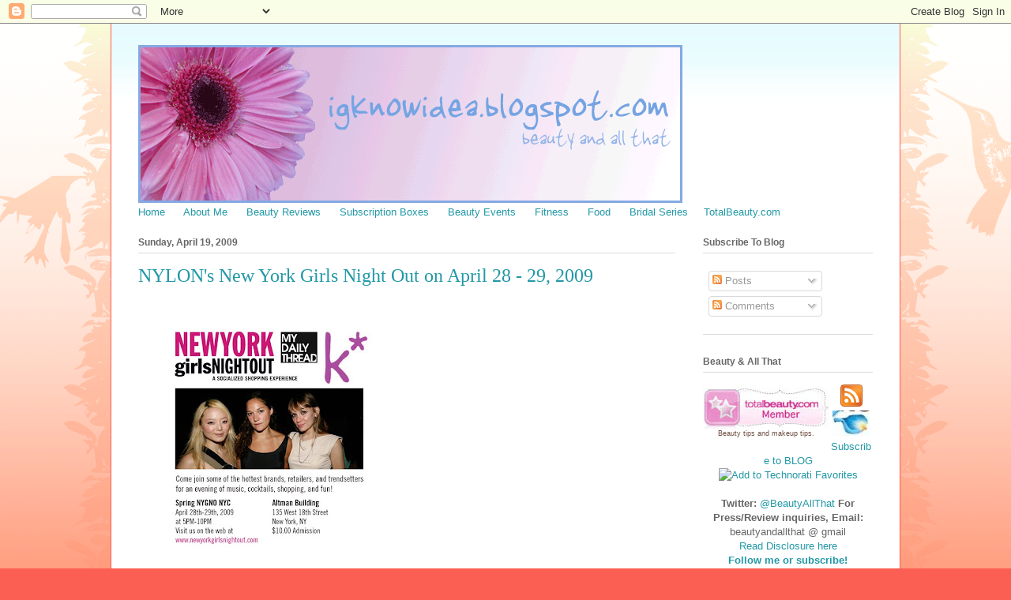

--- FILE ---
content_type: text/html; charset=UTF-8
request_url: https://www.beautyallthat.com/2009/04/nylons-new-york-girls-night-out-on.html
body_size: 19084
content:
<!DOCTYPE html>
<html class='v2' dir='ltr' lang='en'>
<head>
<link href='https://www.blogger.com/static/v1/widgets/335934321-css_bundle_v2.css' rel='stylesheet' type='text/css'/>
<meta content='width=1100' name='viewport'/>
<meta content='text/html; charset=UTF-8' http-equiv='Content-Type'/>
<meta content='blogger' name='generator'/>
<link href='https://www.beautyallthat.com/favicon.ico' rel='icon' type='image/x-icon'/>
<link href='https://www.beautyallthat.com/2009/04/nylons-new-york-girls-night-out-on.html' rel='canonical'/>
<link rel="alternate" type="application/atom+xml" title="Beauty &amp; All That - Atom" href="https://www.beautyallthat.com/feeds/posts/default" />
<link rel="alternate" type="application/rss+xml" title="Beauty &amp; All That - RSS" href="https://www.beautyallthat.com/feeds/posts/default?alt=rss" />
<link rel="service.post" type="application/atom+xml" title="Beauty &amp; All That - Atom" href="https://www.blogger.com/feeds/28505499/posts/default" />

<link rel="alternate" type="application/atom+xml" title="Beauty &amp; All That - Atom" href="https://www.beautyallthat.com/feeds/7934564050813752663/comments/default" />
<!--Can't find substitution for tag [blog.ieCssRetrofitLinks]-->
<link href='https://blogger.googleusercontent.com/img/b/R29vZ2xl/AVvXsEhfc7gthB5N9LSMeL1IPNx8mffZwMkfLMheHp-xfNHhyphenhyphenvM9QLF5fHNCCv6pNanplzuMnzXrgz9wj3LTMYoTL_l-o0ba5Dx8CVBsCE7z53YE9mjkql6SgNNihHDKX20fjHldVF6m/s320/NYGNO_BlastSmall-160409.jpg' rel='image_src'/>
<meta content='https://www.beautyallthat.com/2009/04/nylons-new-york-girls-night-out-on.html' property='og:url'/>
<meta content='NYLON&#39;s New York Girls Night Out on April 28 - 29, 2009' property='og:title'/>
<meta content='From their website, http://www.newyorkgirlsnightout.com/events/spring-nygno-nyc/ ,it seems like this event will be similar to the Shecky&#39;s G...' property='og:description'/>
<meta content='https://blogger.googleusercontent.com/img/b/R29vZ2xl/AVvXsEhfc7gthB5N9LSMeL1IPNx8mffZwMkfLMheHp-xfNHhyphenhyphenvM9QLF5fHNCCv6pNanplzuMnzXrgz9wj3LTMYoTL_l-o0ba5Dx8CVBsCE7z53YE9mjkql6SgNNihHDKX20fjHldVF6m/w1200-h630-p-k-no-nu/NYGNO_BlastSmall-160409.jpg' property='og:image'/>
<title>Beauty &amp; All That: NYLON's New York Girls Night Out on April 28 - 29, 2009</title>
<style id='page-skin-1' type='text/css'><!--
/*
-----------------------------------------------
Blogger Template Style
Name:     Ethereal
Designer: Jason Morrow
URL:      jasonmorrow.etsy.com
----------------------------------------------- */
/* Content
----------------------------------------------- */
body {
font: normal normal 13px Arial, Tahoma, Helvetica, FreeSans, sans-serif;
color: #666666;
background: #fb5e53 url(//www.blogblog.com/1kt/ethereal/birds-2toned-bg.png) repeat-x scroll top center;
}
html body .content-outer {
min-width: 0;
max-width: 100%;
width: 100%;
}
a:link {
text-decoration: none;
color: #2198a6;
}
a:visited {
text-decoration: none;
color: #4d469c;
}
a:hover {
text-decoration: underline;
color: #2198a6;
}
.main-inner {
padding-top: 15px;
}
.body-fauxcolumn-outer {
background: transparent none repeat-x scroll top center;
}
.content-fauxcolumns .fauxcolumn-inner {
background: #ffffff url(//www.blogblog.com/1kt/ethereal/bird-2toned-blue-fade.png) repeat-x scroll top left;
border-left: 1px solid #fb5e53;
border-right: 1px solid #fb5e53;
}
/* Flexible Background
----------------------------------------------- */
.content-fauxcolumn-outer .fauxborder-left {
width: 100%;
padding-left: 300px;
margin-left: -300px;
background-color: transparent;
background-image: url(//themes.googleusercontent.com/image?id=0BwVBOzw_-hbMNjViMzQ0ZDEtMWU1NS00ZTBkLWFjY2EtZjM5YmU4OTA2MjBm);
background-repeat: no-repeat;
background-position: left top;
}
.content-fauxcolumn-outer .fauxborder-right {
margin-right: -299px;
width: 299px;
background-color: transparent;
background-image: url(//themes.googleusercontent.com/image?id=0BwVBOzw_-hbMNjViMzQ0ZDEtMWU1NS00ZTBkLWFjY2EtZjM5YmU4OTA2MjBm);
background-repeat: no-repeat;
background-position: right top;
}
/* Columns
----------------------------------------------- */
.content-inner {
padding: 0;
}
/* Header
----------------------------------------------- */
.header-inner {
padding: 27px 0 3px;
}
.header-inner .section {
margin: 0 35px;
}
.Header h1 {
font: normal normal 60px Times, 'Times New Roman', FreeSerif, serif;
color: #ff8b8b;
}
.Header h1 a {
color: #ff8b8b;
}
.Header .description {
font-size: 115%;
color: #666666;
}
.header-inner .Header .titlewrapper,
.header-inner .Header .descriptionwrapper {
padding-left: 0;
padding-right: 0;
margin-bottom: 0;
}
/* Tabs
----------------------------------------------- */
.tabs-outer {
position: relative;
background: transparent;
}
.tabs-cap-top, .tabs-cap-bottom {
position: absolute;
width: 100%;
}
.tabs-cap-bottom {
bottom: 0;
}
.tabs-inner {
padding: 0;
}
.tabs-inner .section {
margin: 0 35px;
}
*+html body .tabs-inner .widget li {
padding: 1px;
}
.PageList {
border-bottom: 1px solid #fb5e53;
}
.tabs-inner .widget li.selected a,
.tabs-inner .widget li a:hover {
position: relative;
-moz-border-radius-topleft: 5px;
-moz-border-radius-topright: 5px;
-webkit-border-top-left-radius: 5px;
-webkit-border-top-right-radius: 5px;
-goog-ms-border-top-left-radius: 5px;
-goog-ms-border-top-right-radius: 5px;
border-top-left-radius: 5px;
border-top-right-radius: 5px;
background: #ffa183 none ;
color: #ffffff;
}
.tabs-inner .widget li a {
display: inline-block;
margin: 0;
margin-right: 1px;
padding: .65em 1.5em;
font: normal normal 12px Arial, Tahoma, Helvetica, FreeSans, sans-serif;
color: #666666;
background-color: #ffdfc7;
-moz-border-radius-topleft: 5px;
-moz-border-radius-topright: 5px;
-webkit-border-top-left-radius: 5px;
-webkit-border-top-right-radius: 5px;
-goog-ms-border-top-left-radius: 5px;
-goog-ms-border-top-right-radius: 5px;
border-top-left-radius: 5px;
border-top-right-radius: 5px;
}
/* Headings
----------------------------------------------- */
h2 {
font: normal bold 12px Arial, Tahoma, Helvetica, FreeSans, sans-serif;
color: #666666;
}
/* Widgets
----------------------------------------------- */
.main-inner .column-left-inner {
padding: 0 0 0 20px;
}
.main-inner .column-left-inner .section {
margin-right: 0;
}
.main-inner .column-right-inner {
padding: 0 20px 0 0;
}
.main-inner .column-right-inner .section {
margin-left: 0;
}
.main-inner .section {
padding: 0;
}
.main-inner .widget {
padding: 0 0 15px;
margin: 20px 0;
border-bottom: 1px solid #dbdbdb;
}
.main-inner .widget h2 {
margin: 0;
padding: .6em 0 .5em;
}
.footer-inner .widget h2 {
padding: 0 0 .4em;
}
.main-inner .widget h2 + div, .footer-inner .widget h2 + div {
padding-top: 15px;
}
.main-inner .widget .widget-content {
margin: 0;
padding: 15px 0 0;
}
.main-inner .widget ul, .main-inner .widget #ArchiveList ul.flat {
margin: -15px -15px -15px;
padding: 0;
list-style: none;
}
.main-inner .sidebar .widget h2 {
border-bottom: 1px solid #dbdbdb;
}
.main-inner .widget #ArchiveList {
margin: -15px 0 0;
}
.main-inner .widget ul li, .main-inner .widget #ArchiveList ul.flat li {
padding: .5em 15px;
text-indent: 0;
}
.main-inner .widget #ArchiveList ul li {
padding-top: .25em;
padding-bottom: .25em;
}
.main-inner .widget ul li:first-child, .main-inner .widget #ArchiveList ul.flat li:first-child {
border-top: none;
}
.main-inner .widget ul li:last-child, .main-inner .widget #ArchiveList ul.flat li:last-child {
border-bottom: none;
}
.main-inner .widget .post-body ul {
padding: 0 2.5em;
margin: .5em 0;
list-style: disc;
}
.main-inner .widget .post-body ul li {
padding: 0.25em 0;
margin-bottom: .25em;
color: #666666;
border: none;
}
.footer-inner .widget ul {
padding: 0;
list-style: none;
}
.widget .zippy {
color: #cccccc;
}
/* Posts
----------------------------------------------- */
.main.section {
margin: 0 20px;
}
body .main-inner .Blog {
padding: 0;
background-color: transparent;
border: none;
}
.main-inner .widget h2.date-header {
border-bottom: 1px solid #dbdbdb;
}
.date-outer {
position: relative;
margin: 15px 0 20px;
}
.date-outer:first-child {
margin-top: 0;
}
.date-posts {
clear: both;
}
.post-outer, .inline-ad {
border-bottom: 1px solid #dbdbdb;
padding: 30px 0;
}
.post-outer {
padding-bottom: 10px;
}
.post-outer:first-child {
padding-top: 0;
border-top: none;
}
.post-outer:last-child, .inline-ad:last-child {
border-bottom: none;
}
.post-body img {
padding: 8px;
}
h3.post-title, h4 {
font: normal normal 24px Times, Times New Roman, serif;
color: #2198a6;
}
h3.post-title a {
font: normal normal 24px Times, Times New Roman, serif;
color: #2198a6;
text-decoration: none;
}
h3.post-title a:hover {
color: #2198a6;
text-decoration: underline;
}
.post-header {
margin: 0 0 1.5em;
}
.post-body {
line-height: 1.4;
}
.post-footer {
margin: 1.5em 0 0;
}
#blog-pager {
padding: 15px;
}
.blog-feeds, .post-feeds {
margin: 1em 0;
text-align: center;
}
.post-outer .comments {
margin-top: 2em;
}
/* Comments
----------------------------------------------- */
.comments .comments-content .icon.blog-author {
background-repeat: no-repeat;
background-image: url([data-uri]);
}
.comments .comments-content .loadmore a {
background: #ffffff url(//www.blogblog.com/1kt/ethereal/bird-2toned-blue-fade.png) repeat-x scroll top left;
}
.comments .comments-content .loadmore a {
border-top: 1px solid #dbdbdb;
border-bottom: 1px solid #dbdbdb;
}
.comments .comment-thread.inline-thread {
background: #ffffff url(//www.blogblog.com/1kt/ethereal/bird-2toned-blue-fade.png) repeat-x scroll top left;
}
.comments .continue {
border-top: 2px solid #dbdbdb;
}
/* Footer
----------------------------------------------- */
.footer-inner {
padding: 30px 0;
overflow: hidden;
}
/* Mobile
----------------------------------------------- */
body.mobile  {
background-size: auto
}
.mobile .body-fauxcolumn-outer {
background: ;
}
.mobile .content-fauxcolumns .fauxcolumn-inner {
opacity: 0.75;
}
.mobile .content-fauxcolumn-outer .fauxborder-right {
margin-right: 0;
}
.mobile-link-button {
background-color: #ffa183;
}
.mobile-link-button a:link, .mobile-link-button a:visited {
color: #ffffff;
}
.mobile-index-contents {
color: #444444;
}
.mobile .body-fauxcolumn-outer {
background-size: 100% auto;
}
.mobile .mobile-date-outer {
border-bottom: transparent;
}
.mobile .PageList {
border-bottom: none;
}
.mobile .tabs-inner .section {
margin: 0;
}
.mobile .tabs-inner .PageList .widget-content {
background: #ffa183 none;
color: #ffffff;
}
.mobile .tabs-inner .PageList .widget-content .pagelist-arrow {
border-left: 1px solid #ffffff;
}
.mobile .footer-inner {
overflow: visible;
}
body.mobile .AdSense {
margin: 0 -10px;
}

--></style>
<style id='template-skin-1' type='text/css'><!--
body {
min-width: 1000px;
}
.content-outer, .content-fauxcolumn-outer, .region-inner {
min-width: 1000px;
max-width: 1000px;
_width: 1000px;
}
.main-inner .columns {
padding-left: 0;
padding-right: 250px;
}
.main-inner .fauxcolumn-center-outer {
left: 0;
right: 250px;
/* IE6 does not respect left and right together */
_width: expression(this.parentNode.offsetWidth -
parseInt("0") -
parseInt("250px") + 'px');
}
.main-inner .fauxcolumn-left-outer {
width: 0;
}
.main-inner .fauxcolumn-right-outer {
width: 250px;
}
.main-inner .column-left-outer {
width: 0;
right: 100%;
margin-left: -0;
}
.main-inner .column-right-outer {
width: 250px;
margin-right: -250px;
}
#layout {
min-width: 0;
}
#layout .content-outer {
min-width: 0;
width: 800px;
}
#layout .region-inner {
min-width: 0;
width: auto;
}
body#layout div.add_widget {
padding: 8px;
}
body#layout div.add_widget a {
margin-left: 32px;
}
--></style>
<link href='https://www.blogger.com/dyn-css/authorization.css?targetBlogID=28505499&amp;zx=da5674cc-8706-4daa-b060-ef6f62ffef10' media='none' onload='if(media!=&#39;all&#39;)media=&#39;all&#39;' rel='stylesheet'/><noscript><link href='https://www.blogger.com/dyn-css/authorization.css?targetBlogID=28505499&amp;zx=da5674cc-8706-4daa-b060-ef6f62ffef10' rel='stylesheet'/></noscript>
<meta name='google-adsense-platform-account' content='ca-host-pub-1556223355139109'/>
<meta name='google-adsense-platform-domain' content='blogspot.com'/>

<!-- data-ad-client=ca-pub-0089640627431842 -->

</head>
<body class='loading variant-hummingBirds2'>
<div class='navbar section' id='navbar' name='Navbar'><div class='widget Navbar' data-version='1' id='Navbar1'><script type="text/javascript">
    function setAttributeOnload(object, attribute, val) {
      if(window.addEventListener) {
        window.addEventListener('load',
          function(){ object[attribute] = val; }, false);
      } else {
        window.attachEvent('onload', function(){ object[attribute] = val; });
      }
    }
  </script>
<div id="navbar-iframe-container"></div>
<script type="text/javascript" src="https://apis.google.com/js/platform.js"></script>
<script type="text/javascript">
      gapi.load("gapi.iframes:gapi.iframes.style.bubble", function() {
        if (gapi.iframes && gapi.iframes.getContext) {
          gapi.iframes.getContext().openChild({
              url: 'https://www.blogger.com/navbar/28505499?po\x3d7934564050813752663\x26origin\x3dhttps://www.beautyallthat.com',
              where: document.getElementById("navbar-iframe-container"),
              id: "navbar-iframe"
          });
        }
      });
    </script><script type="text/javascript">
(function() {
var script = document.createElement('script');
script.type = 'text/javascript';
script.src = '//pagead2.googlesyndication.com/pagead/js/google_top_exp.js';
var head = document.getElementsByTagName('head')[0];
if (head) {
head.appendChild(script);
}})();
</script>
</div></div>
<div class='body-fauxcolumns'>
<div class='fauxcolumn-outer body-fauxcolumn-outer'>
<div class='cap-top'>
<div class='cap-left'></div>
<div class='cap-right'></div>
</div>
<div class='fauxborder-left'>
<div class='fauxborder-right'></div>
<div class='fauxcolumn-inner'>
</div>
</div>
<div class='cap-bottom'>
<div class='cap-left'></div>
<div class='cap-right'></div>
</div>
</div>
</div>
<div class='content'>
<div class='content-fauxcolumns'>
<div class='fauxcolumn-outer content-fauxcolumn-outer'>
<div class='cap-top'>
<div class='cap-left'></div>
<div class='cap-right'></div>
</div>
<div class='fauxborder-left'>
<div class='fauxborder-right'></div>
<div class='fauxcolumn-inner'>
</div>
</div>
<div class='cap-bottom'>
<div class='cap-left'></div>
<div class='cap-right'></div>
</div>
</div>
</div>
<div class='content-outer'>
<div class='content-cap-top cap-top'>
<div class='cap-left'></div>
<div class='cap-right'></div>
</div>
<div class='fauxborder-left content-fauxborder-left'>
<div class='fauxborder-right content-fauxborder-right'></div>
<div class='content-inner'>
<header>
<div class='header-outer'>
<div class='header-cap-top cap-top'>
<div class='cap-left'></div>
<div class='cap-right'></div>
</div>
<div class='fauxborder-left header-fauxborder-left'>
<div class='fauxborder-right header-fauxborder-right'></div>
<div class='region-inner header-inner'>
<div class='header section' id='header' name='Header'><div class='widget Header' data-version='1' id='Header1'>
<div id='header-inner'>
<a href='https://www.beautyallthat.com/' style='display: block'>
<img alt="Beauty &amp; All That" height="200px; " id="Header1_headerimg" src="//4.bp.blogspot.com/_abedxMoCuzk/S4rIpToqcFI/AAAAAAAABfc/g7ZvKf5TnFM/S1600-R/my+banner.gif" style="display: block" width="689px; ">
</a>
</div>
</div></div>
</div>
</div>
<div class='header-cap-bottom cap-bottom'>
<div class='cap-left'></div>
<div class='cap-right'></div>
</div>
</div>
</header>
<div class='tabs-outer'>
<div class='tabs-cap-top cap-top'>
<div class='cap-left'></div>
<div class='cap-right'></div>
</div>
<div class='fauxborder-left tabs-fauxborder-left'>
<div class='fauxborder-right tabs-fauxborder-right'></div>
<div class='region-inner tabs-inner'>
<div class='tabs section' id='crosscol' name='Cross-Column'><div class='widget HTML' data-version='1' id='HTML10'>
<div class='widget-content'>
<a href="http://igknowidea.blogspot.com">Home</a>
&nbsp&nbsp&nbsp&nbsp
<a href="http://igknowidea.blogspot.com/p/about-beauty-and-all-that.html">About Me</a>
&nbsp&nbsp&nbsp&nbsp
<a href="http://igknowidea.blogspot.com/search/label/product%20review">Beauty Reviews</a>
&nbsp&nbsp&nbsp&nbsp
<a href="http://igknowidea.blogspot.com/search/label/monthly%20subscription%20box">Subscription Boxes</a>
&nbsp&nbsp&nbsp&nbsp
<a href="http://igknowidea.blogspot.com/search/label/beauty%20event">Beauty Events</a>
&nbsp&nbsp&nbsp&nbsp
<a href="http://igknowidea.blogspot.com/search/label/fitness">Fitness</a>
&nbsp&nbsp&nbsp&nbsp
<a href="http://igknowidea.blogspot.com/search/label/food">Food</a>
&nbsp&nbsp&nbsp&nbsp
<a href="http://igknowidea.blogspot.com/p/bridal-series.html">Bridal Series</a>
&nbsp&nbsp&nbsp&nbsp<a href="http://igknowidea.blogspot.com/search/label/total%20beauty">TotalBeauty.com</a>
&nbsp&nbsp&nbsp&nbsp
</div>
<div class='clear'></div>
</div></div>
<div class='tabs no-items section' id='crosscol-overflow' name='Cross-Column 2'></div>
</div>
</div>
<div class='tabs-cap-bottom cap-bottom'>
<div class='cap-left'></div>
<div class='cap-right'></div>
</div>
</div>
<div class='main-outer'>
<div class='main-cap-top cap-top'>
<div class='cap-left'></div>
<div class='cap-right'></div>
</div>
<div class='fauxborder-left main-fauxborder-left'>
<div class='fauxborder-right main-fauxborder-right'></div>
<div class='region-inner main-inner'>
<div class='columns fauxcolumns'>
<div class='fauxcolumn-outer fauxcolumn-center-outer'>
<div class='cap-top'>
<div class='cap-left'></div>
<div class='cap-right'></div>
</div>
<div class='fauxborder-left'>
<div class='fauxborder-right'></div>
<div class='fauxcolumn-inner'>
</div>
</div>
<div class='cap-bottom'>
<div class='cap-left'></div>
<div class='cap-right'></div>
</div>
</div>
<div class='fauxcolumn-outer fauxcolumn-left-outer'>
<div class='cap-top'>
<div class='cap-left'></div>
<div class='cap-right'></div>
</div>
<div class='fauxborder-left'>
<div class='fauxborder-right'></div>
<div class='fauxcolumn-inner'>
</div>
</div>
<div class='cap-bottom'>
<div class='cap-left'></div>
<div class='cap-right'></div>
</div>
</div>
<div class='fauxcolumn-outer fauxcolumn-right-outer'>
<div class='cap-top'>
<div class='cap-left'></div>
<div class='cap-right'></div>
</div>
<div class='fauxborder-left'>
<div class='fauxborder-right'></div>
<div class='fauxcolumn-inner'>
</div>
</div>
<div class='cap-bottom'>
<div class='cap-left'></div>
<div class='cap-right'></div>
</div>
</div>
<!-- corrects IE6 width calculation -->
<div class='columns-inner'>
<div class='column-center-outer'>
<div class='column-center-inner'>
<div class='main section' id='main' name='Main'><div class='widget Blog' data-version='1' id='Blog1'>
<div class='blog-posts hfeed'>

          <div class="date-outer">
        
<h2 class='date-header'><span>Sunday, April 19, 2009</span></h2>

          <div class="date-posts">
        
<div class='post-outer'>
<div class='post hentry uncustomized-post-template' itemprop='blogPost' itemscope='itemscope' itemtype='http://schema.org/BlogPosting'>
<meta content='https://blogger.googleusercontent.com/img/b/R29vZ2xl/AVvXsEhfc7gthB5N9LSMeL1IPNx8mffZwMkfLMheHp-xfNHhyphenhyphenvM9QLF5fHNCCv6pNanplzuMnzXrgz9wj3LTMYoTL_l-o0ba5Dx8CVBsCE7z53YE9mjkql6SgNNihHDKX20fjHldVF6m/s320/NYGNO_BlastSmall-160409.jpg' itemprop='image_url'/>
<meta content='28505499' itemprop='blogId'/>
<meta content='7934564050813752663' itemprop='postId'/>
<a name='7934564050813752663'></a>
<h3 class='post-title entry-title' itemprop='name'>
NYLON's New York Girls Night Out on April 28 - 29, 2009
</h3>
<div class='post-header'>
<div class='post-header-line-1'></div>
</div>
<div class='post-body entry-content' id='post-body-7934564050813752663' itemprop='description articleBody'>
<a href="https://blogger.googleusercontent.com/img/b/R29vZ2xl/AVvXsEhfc7gthB5N9LSMeL1IPNx8mffZwMkfLMheHp-xfNHhyphenhyphenvM9QLF5fHNCCv6pNanplzuMnzXrgz9wj3LTMYoTL_l-o0ba5Dx8CVBsCE7z53YE9mjkql6SgNNihHDKX20fjHldVF6m/s1600-h/NYGNO_BlastSmall-160409.jpg" onblur="try {parent.deselectBloggerImageGracefully();} catch(e) {}"><img alt="" border="0" id="BLOGGER_PHOTO_ID_5326417285648675570" src="https://blogger.googleusercontent.com/img/b/R29vZ2xl/AVvXsEhfc7gthB5N9LSMeL1IPNx8mffZwMkfLMheHp-xfNHhyphenhyphenvM9QLF5fHNCCv6pNanplzuMnzXrgz9wj3LTMYoTL_l-o0ba5Dx8CVBsCE7z53YE9mjkql6SgNNihHDKX20fjHldVF6m/s320/NYGNO_BlastSmall-160409.jpg" style="cursor:pointer; cursor:hand;width: 320px; height: 320px;" /></a><br /><br />From their website, <a href="http://www.newyorkgirlsnightout.com/events/spring-nygno-nyc/">http://www.newyorkgirlsnightout.com/events/spring-nygno-nyc/</a>,it seems like this event will be similar to the <a href="http://igknowidea.blogspot.com/2009/03/sheckys-girls-night-out-in-new-york.html">Shecky's Girls Night Out</a>. Their website isn't as fully functional and doesn't have the information that I am looking for- ie:does a ticket purchase mean I can go to both days? <br /><br />They do offer a VIP ticket, which gives you a goodie bag from their various sponsors, like the <a href="http://igknowidea.blogspot.com/2009/03/sheckys-goodie-bag-2009.html">Shecky's Goodie Bag</a>.  <br /><br /> <span class="fullpost"><br />I won't be able to attend this Spring, but I do look forward to the Holiday event later this year in November. :)<br /><br />Check out more blogs @ <a href="http://www.totalbeauty.com/blogs_we_love?cid=1503&amp;utm_source=BeautyAllThat">TotalBeauty.com</a></span>
<div style='clear: both;'></div>
</div>
<div class='post-footer'>
<div class='post-footer-line post-footer-line-1'>
<span class='post-author vcard'>
Posted by
<span class='fn' itemprop='author' itemscope='itemscope' itemtype='http://schema.org/Person'>
<span itemprop='name'>** Beauty and All That</span>
</span>
</span>
<span class='post-timestamp'>
</span>
<span class='post-comment-link'>
</span>
<span class='post-icons'>
<span class='item-action'>
<a href='https://www.blogger.com/email-post/28505499/7934564050813752663' title='Email Post'>
<img alt='' class='icon-action' height='13' src='https://resources.blogblog.com/img/icon18_email.gif' width='18'/>
</a>
</span>
<span class='item-control blog-admin pid-269723010'>
<a href='https://www.blogger.com/post-edit.g?blogID=28505499&postID=7934564050813752663&from=pencil' title='Edit Post'>
<img alt='' class='icon-action' height='18' src='https://resources.blogblog.com/img/icon18_edit_allbkg.gif' width='18'/>
</a>
</span>
</span>
<div class='post-share-buttons goog-inline-block'>
<a class='goog-inline-block share-button sb-email' href='https://www.blogger.com/share-post.g?blogID=28505499&postID=7934564050813752663&target=email' target='_blank' title='Email This'><span class='share-button-link-text'>Email This</span></a><a class='goog-inline-block share-button sb-blog' href='https://www.blogger.com/share-post.g?blogID=28505499&postID=7934564050813752663&target=blog' onclick='window.open(this.href, "_blank", "height=270,width=475"); return false;' target='_blank' title='BlogThis!'><span class='share-button-link-text'>BlogThis!</span></a><a class='goog-inline-block share-button sb-twitter' href='https://www.blogger.com/share-post.g?blogID=28505499&postID=7934564050813752663&target=twitter' target='_blank' title='Share to X'><span class='share-button-link-text'>Share to X</span></a><a class='goog-inline-block share-button sb-facebook' href='https://www.blogger.com/share-post.g?blogID=28505499&postID=7934564050813752663&target=facebook' onclick='window.open(this.href, "_blank", "height=430,width=640"); return false;' target='_blank' title='Share to Facebook'><span class='share-button-link-text'>Share to Facebook</span></a><a class='goog-inline-block share-button sb-pinterest' href='https://www.blogger.com/share-post.g?blogID=28505499&postID=7934564050813752663&target=pinterest' target='_blank' title='Share to Pinterest'><span class='share-button-link-text'>Share to Pinterest</span></a>
</div>
</div>
<div class='post-footer-line post-footer-line-2'>
<span class='post-labels'>
Labels:
<a href='https://www.beautyallthat.com/search/label/beauty%20and%20all%20that' rel='tag'>beauty and all that</a>,
<a href='https://www.beautyallthat.com/search/label/beauty%20event' rel='tag'>beauty event</a>,
<a href='https://www.beautyallthat.com/search/label/new%20york%20girls%20night%20out' rel='tag'>new york girls night out</a>,
<a href='https://www.beautyallthat.com/search/label/nylon' rel='tag'>nylon</a>
</span>
</div>
<div class='post-footer-line post-footer-line-3'>
<span class='post-location'>
</span>
</div>
</div>
</div>
<div class='comments' id='comments'>
<a name='comments'></a>
<h4>No comments:</h4>
<div id='Blog1_comments-block-wrapper'>
<dl class='' id='comments-block'>
</dl>
</div>
<p class='comment-footer'>
<a href='https://www.blogger.com/comment/fullpage/post/28505499/7934564050813752663' onclick='javascript:window.open(this.href, "bloggerPopup", "toolbar=0,location=0,statusbar=1,menubar=0,scrollbars=yes,width=640,height=500"); return false;'>Post a Comment</a>
</p>
</div>
</div>

        </div></div>
      
</div>
<div class='blog-pager' id='blog-pager'>
<span id='blog-pager-newer-link'>
<a class='blog-pager-newer-link' href='https://www.beautyallthat.com/2009/04/self-workout-in-park-2009.html' id='Blog1_blog-pager-newer-link' title='Newer Post'>Newer Post</a>
</span>
<span id='blog-pager-older-link'>
<a class='blog-pager-older-link' href='https://www.beautyallthat.com/2009/04/target-tote-giveaway-for-earth-day.html' id='Blog1_blog-pager-older-link' title='Older Post'>Older Post</a>
</span>
<a class='home-link' href='https://www.beautyallthat.com/'>Home</a>
</div>
<div class='clear'></div>
<div class='post-feeds'>
<div class='feed-links'>
Subscribe to:
<a class='feed-link' href='https://www.beautyallthat.com/feeds/7934564050813752663/comments/default' target='_blank' type='application/atom+xml'>Post Comments (Atom)</a>
</div>
</div>
</div><div class='widget HTML' data-version='1' id='HTML13'>
<div class='widget-content'>
<!--
begin tag cloud : generated by TagCrowd.com
Feel free to modify as long as you keep this notice.

This code and its rendered image are released under the Creative Commons Attribution-Noncommercial 3.0 Unported License.
http://creativecommons.org/licenses/by-nc/3.0/

For commercial use licensing, visit http://tagcrowd.com/licensing.html
-->

<style type="text/css"> <!-- #htmltagcloud{ font-family:'lucida grande',trebuchet,'trebuchet ms',verdana,arial,helvetica,sans-serif; line-height:2.4em; word-spacing:normal; letter-spacing:normal; text-decoration:none; text-transform:none; text-align:justify; text-indent:0ex; background-color:#fff; margin:1em 1em 0em 1em; border:2px dotted #ddd; padding:2em}#htmltagcloud a:link{text-decoration:none}#htmltagcloud a:visited{text-decoration:none}#htmltagcloud a:hover{text-decoration:none;color:white;background-color:#05f}#htmltagcloud a:active{text-decoration:none;color:white;background-color:#03d}span.tagcloud0{font-size:1.0em;padding:0em;color:#ACC1F3;z-index:10;position:relative}span.tagcloud0 a{text-decoration:none; color:#ACC1F3}span.tagcloud1{font-size:1.4em;padding:0em;color:#ACC1F3;z-index:9;position:relative}span.tagcloud1 a{text-decoration:none;color:#ACC1F3}span.tagcloud2{font-size:1.8em;padding:0em;color:#86A0DC;z-index:8;position:relative}span.tagcloud2 a{text-decoration:none;color:#86A0DC}span.tagcloud3{font-size:2.2em;padding:0em;color:#86A0DC;z-index:7;position:relative}span.tagcloud3 a{text-decoration:none;color:#86A0DC}span.tagcloud4{font-size:2.6em;padding:0em;color:#607EC5;z-index:6;position:relative}span.tagcloud4 a{text-decoration:none;color:#607EC5}span.tagcloud5{font-size:3.0em;padding:0em;color:#607EC5;z-index:5;position:relative}span.tagcloud5 a{text-decoration:none;color:#607EC5}span.tagcloud6{font-size:3.3em;padding:0em;color:#4C6DB9;z-index:4;position:relative}span.tagcloud6 a{text-decoration:none;color:#4C6DB9}span.tagcloud7{font-size:3.6em;padding:0em;color:#395CAE;z-index:3;position:relative}span.tagcloud7 a{text-decoration:none;color:#395CAE}span.tagcloud8{font-size:3.9em;padding:0em;color:#264CA2;z-index:2;position:relative}span.tagcloud8 a{text-decoration:none;color:#264CA2}span.tagcloud9{font-size:4.2em;padding:0em;color:#133B97;z-index:1;position:relative}span.tagcloud9 a{text-decoration:none;color:#133B97}span.tagcloud10{font-size:4.5em;padding:0em;color:#002A8B;z-index:0;position:relative}span.tagcloud10 a{text-decoration:none;color:#002A8B}span.freq{font-size:10pt !important;color:#bbb}#credit{text-align:center; font-size:0.7em; color:#333; margin-bottom:0.6em; font-family:'lucida grande',trebuchet,'trebuchet ms',verdana,arial,helvetica,sans-serif;}#credit a:link{color:#777; text-decoration:none;}#credit a:visited{color:#777; text-decoration:none;}#credit a:hover{text-decoration:none; color:white; background-color:#05f;}#credit a:active{text-decoration:underline;}// --> </style>  <div id="htmltagcloud"> <span id="0" class="tagcloud2"><a href="http://www.totalbeauty.com/profile/user-reviews/1359201?cid=1503&utm_source=BeautyAllThat">designer</a></span> <span id="1" class="tagcloud0"><a href="http://www.totalbeauty.com/profile/user-reviews/1359201?cid=1503&utm_source=BeautyAllThat">average</a></span> <span id="2" class="tagcloud0"><a href="http://www.totalbeauty.com/profile/user-reviews/1359201?cid=1503&utm_source=BeautyAllThat">badescu</a></span> <span id="3" class="tagcloud2"><a href="http://www.totalbeauty.com/profile/user-reviews/1359201?cid=1503&utm_source=BeautyAllThat">bare</a></span> <span id="4" class="tagcloud10"><a href="http://www.totalbeauty.com/profile/user-reviews/1359201?cid=1503&utm_source=BeautyAllThat">beauty</a></span> <span id="5" class="tagcloud4"><a href="http://www.totalbeauty.com/profile/user-reviews/1359201?cid=1503&utm_source=BeautyAllThat">blogs</a></span> <span id="6" class="tagcloud0"><a href="http://www.totalbeauty.com/profile/user-reviews/1359201?cid=1503&utm_source=BeautyAllThat">carrot</a></span> <span id="7" class="tagcloud2"><a href="http://www.totalbeauty.com/profile/user-reviews/1359201?cid=1503&utm_source=BeautyAllThat">celebrities</a></span> <span id="8" class="tagcloud4"><a href="http://www.totalbeauty.com/profile/user-reviews/1359201?cid=1503&utm_source=BeautyAllThat">check</a></span> <span id="9" class="tagcloud0"><a href="http://www.totalbeauty.com/profile/user-reviews/1359201?cid=1503&utm_source=BeautyAllThat">color</a></span> <span id="10" class="tagcloud6"><a href="http://www.totalbeauty.com/profile/user-reviews/1359201?cid=1503&utm_source=BeautyAllThat">deals</a></span> <span id="11" class="tagcloud3"><a href="http://www.totalbeauty.com/profile/user-reviews/1359201?cid=1503&utm_source=BeautyAllThat">comments</a></span> <span id="12" class="tagcloud0"><a href="http://www.totalbeauty.com/profile/user-reviews/1359201?cid=1503&utm_source=BeautyAllThat">cosmetics</a></span> <span id="13" class="tagcloud1"><a href="http://www.totalbeauty.com/profile/user-reviews/1359201?cid=1503&utm_source=BeautyAllThat">embrace</a></span> <span id="14" class="tagcloud1"><a href="http://www.totalbeauty.com/profile/user-reviews/1359201?cid=1503&utm_source=BeautyAllThat">escentuals</a></span> <span id="15" class="tagcloud0"><a href="http://www.totalbeauty.com/profile/user-reviews/1359201?cid=1503&utm_source=BeautyAllThat">fashion</a></span> <span id="16" class="tagcloud0"><a href="http://www.totalbeauty.com/profile/user-reviews/1359201?cid=1503&utm_source=BeautyAllThat">favorite</a></span> <span id="17" class="tagcloud3"><a href="http://www.totalbeauty.com/profile/user-reviews/1359201?cid=1503&utm_source=BeautyAllThat">free</a></span> <span id="18" class="tagcloud0"><a href="http://www.totalbeauty.com/profile/user-reviews/1359201?cid=1503&utm_source=BeautyAllThat">handle</a></span> <span id="19" class="tagcloud3"><a href="http://www.totalbeauty.com/profile/user-reviews/1359201?cid=1503&utm_source=BeautyAllThat">labels</a></span> <span id="20" class="tagcloud1"><a href="http://www.totalbeauty.com/profile/user-reviews/1359201?cid=1503&utm_source=BeautyAllThat">line</a></span> <span id="21" class="tagcloud0"><a href="http://www.totalbeauty.com/profile/user-reviews/1359201?cid=1503&utm_source=BeautyAllThat">lipstick</a></span> <span id="22" class="tagcloud0"><a href="http://www.totalbeauty.com/profile/user-reviews/1359201?cid=1503&utm_source=BeautyAllThat">looks</a></span> <span id="23" class="tagcloud3"><a href="http://www.totalbeauty.com/profile/user-reviews/1359201?cid=1503&utm_source=BeautyAllThat">makeup</a></span> <span id="24" class="tagcloud0"><a href="http://www.totalbeauty.com/profile/user-reviews/1359201?cid=1503&utm_source=BeautyAllThat">mario</a></span> <span id="25" class="tagcloud0"><a href="http://www.totalbeauty.com/profile/user-reviews/1359201?cid=1503&utm_source=BeautyAllThat">mcqueen</a></span> <span id="26" class="tagcloud2"><a href="http://www.totalbeauty.com/profile/user-reviews/1359201?cid=1503&utm_source=BeautyAllThat">mineral</a></span> <span id="27" class="tagcloud0"><a href="http://www.totalbeauty.com/profile/user-reviews/1359201?cid=1503&utm_source=BeautyAllThat">people</a></span> <span id="28" class="tagcloud3"><a href="http://www.totalbeauty.com/profile/user-reviews/1359201?cid=1503&utm_source=BeautyAllThat">posted</a></span> <span id="29" class="tagcloud0"><a href="http://www.totalbeauty.com/profile/user-reviews/1359201?cid=1503&utm_source=BeautyAllThat">powder</a></span> <span id="30" class="tagcloud6"><a href="http://www.totalbeauty.com/profile/user-reviews/1359201?cid=1503&utm_source=BeautyAllThat">products</a></span> <span id="31" class="tagcloud0"><a href="http://www.totalbeauty.com/profile/user-reviews/1359201?cid=1503&utm_source=BeautyAllThat">quiz</a></span> <span id="32" class="tagcloud3"><a href="http://www.totalbeauty.com/profile/user-reviews/1359201?cid=1503&utm_source=BeautyAllThat">razor</a></span> <span id="33" class="tagcloud5"><a href="http://www.totalbeauty.com/profile/user-reviews/1359201?cid=1503&utm_source=BeautyAllThat">read</a></span> <span id="34" class="tagcloud4"><a href="http://www.totalbeauty.com/profile/user-reviews/1359201?cid=1503&utm_source=BeautyAllThat">review</a></span> <span id="35" class="tagcloud3"><a href="http://www.totalbeauty.com/profile/user-reviews/1359201?cid=1503&utm_source=BeautyAllThat">sale</a></span> <span id="36" class="tagcloud3"><a href="http://www.totalbeauty.com/profile/user-reviews/1359201?cid=1503&utm_source=BeautyAllThat">sample</a></span> <span id="37" class="tagcloud0"><a href="http://www.totalbeauty.com/profile/user-reviews/1359201?cid=1503&utm_source=BeautyAllThat">sephora</a></span> <span id="38" class="tagcloud0"><a href="http://www.totalbeauty.com/profile/user-reviews/1359201?cid=1503&utm_source=BeautyAllThat">shipping</a></span> <span id="39" class="tagcloud3"><a href="http://www.totalbeauty.com/profile/user-reviews/1359201?cid=1503&utm_source=BeautyAllThat">skin</a></span> <span id="40" class="tagcloud1"><a href="http://www.totalbeauty.com/profile/user-reviews/1359201?cid=1503&utm_source=BeautyAllThat">smashbox</a></span> <span id="41" class="tagcloud0"><a href="http://www.totalbeauty.com/profile/user-reviews/1359201?cid=1503&utm_source=BeautyAllThat">store</a></span> <span id="42" class="tagcloud2"><a href="http://www.totalbeauty.com/profile/user-reviews/1359201?cid=1503&utm_source=BeautyAllThat">target</a></span> <span id="43" class="tagcloud0"><a href="http://www.totalbeauty.com/profile/user-reviews/1359201?cid=1503&utm_source=BeautyAllThat">tips</a></span> <span id="44" class="tagcloud6"><a href="http://www.totalbeauty.com/profile/user-reviews/1359201?cid=1503&utm_source=BeautyAllThat">Beauty and All That</a></span> <span id="45" class="tagcloud2"><a href="http://www.totalbeauty.com/profile/user-reviews/1359201?cid=1503&utm_source=BeautyAllThat">valentine</a></span> <span id="46" class="tagcloud1"><a href="http://www.totalbeauty.com/profile/user-reviews/1359201?cid=1503&utm_source=BeautyAllThat">venus</a></span> <span id="47" class="tagcloud1"><a href="http://www.totalbeauty.com/profile/user-reviews/1359201?cid=1503&utm_source=BeautyAllThat">week</a></span> <span id="48" class="tagcloud0"><a href="http://www.totalbeauty.com/profile/user-reviews/1359201?cid=1503&utm_source=BeautyAllThat">weekend</a></span> <span id="49" class="tagcloud0"><a href="http://www.totalbeauty.com/profile/user-reviews/1359201?cid=1503&utm_source=BeautyAllThat">york</a></span> </div><div id="credit">created at <a href="http://tagcrowd.com">TagCrowd.com</a></div>

<!-- end tag cloud : generated by TagCrowd.com : please keep this notice -->
</div>
<div class='clear'></div>
</div></div>
</div>
</div>
<div class='column-left-outer'>
<div class='column-left-inner'>
<aside>
</aside>
</div>
</div>
<div class='column-right-outer'>
<div class='column-right-inner'>
<aside>
<div class='sidebar section' id='sidebar-right-1'><div class='widget Subscribe' data-version='1' id='Subscribe1'>
<div style='white-space:nowrap'>
<h2 class='title'>Subscribe To Blog</h2>
<div class='widget-content'>
<div class='subscribe-wrapper subscribe-type-POST'>
<div class='subscribe expanded subscribe-type-POST' id='SW_READER_LIST_Subscribe1POST' style='display:none;'>
<div class='top'>
<span class='inner' onclick='return(_SW_toggleReaderList(event, "Subscribe1POST"));'>
<img class='subscribe-dropdown-arrow' src='https://resources.blogblog.com/img/widgets/arrow_dropdown.gif'/>
<img align='absmiddle' alt='' border='0' class='feed-icon' src='https://resources.blogblog.com/img/icon_feed12.png'/>
Posts
</span>
<div class='feed-reader-links'>
<a class='feed-reader-link' href='https://www.netvibes.com/subscribe.php?url=https%3A%2F%2Fwww.beautyallthat.com%2Ffeeds%2Fposts%2Fdefault' target='_blank'>
<img src='https://resources.blogblog.com/img/widgets/subscribe-netvibes.png'/>
</a>
<a class='feed-reader-link' href='https://add.my.yahoo.com/content?url=https%3A%2F%2Fwww.beautyallthat.com%2Ffeeds%2Fposts%2Fdefault' target='_blank'>
<img src='https://resources.blogblog.com/img/widgets/subscribe-yahoo.png'/>
</a>
<a class='feed-reader-link' href='https://www.beautyallthat.com/feeds/posts/default' target='_blank'>
<img align='absmiddle' class='feed-icon' src='https://resources.blogblog.com/img/icon_feed12.png'/>
                  Atom
                </a>
</div>
</div>
<div class='bottom'></div>
</div>
<div class='subscribe' id='SW_READER_LIST_CLOSED_Subscribe1POST' onclick='return(_SW_toggleReaderList(event, "Subscribe1POST"));'>
<div class='top'>
<span class='inner'>
<img class='subscribe-dropdown-arrow' src='https://resources.blogblog.com/img/widgets/arrow_dropdown.gif'/>
<span onclick='return(_SW_toggleReaderList(event, "Subscribe1POST"));'>
<img align='absmiddle' alt='' border='0' class='feed-icon' src='https://resources.blogblog.com/img/icon_feed12.png'/>
Posts
</span>
</span>
</div>
<div class='bottom'></div>
</div>
</div>
<div class='subscribe-wrapper subscribe-type-PER_POST'>
<div class='subscribe expanded subscribe-type-PER_POST' id='SW_READER_LIST_Subscribe1PER_POST' style='display:none;'>
<div class='top'>
<span class='inner' onclick='return(_SW_toggleReaderList(event, "Subscribe1PER_POST"));'>
<img class='subscribe-dropdown-arrow' src='https://resources.blogblog.com/img/widgets/arrow_dropdown.gif'/>
<img align='absmiddle' alt='' border='0' class='feed-icon' src='https://resources.blogblog.com/img/icon_feed12.png'/>
Comments
</span>
<div class='feed-reader-links'>
<a class='feed-reader-link' href='https://www.netvibes.com/subscribe.php?url=https%3A%2F%2Fwww.beautyallthat.com%2Ffeeds%2F7934564050813752663%2Fcomments%2Fdefault' target='_blank'>
<img src='https://resources.blogblog.com/img/widgets/subscribe-netvibes.png'/>
</a>
<a class='feed-reader-link' href='https://add.my.yahoo.com/content?url=https%3A%2F%2Fwww.beautyallthat.com%2Ffeeds%2F7934564050813752663%2Fcomments%2Fdefault' target='_blank'>
<img src='https://resources.blogblog.com/img/widgets/subscribe-yahoo.png'/>
</a>
<a class='feed-reader-link' href='https://www.beautyallthat.com/feeds/7934564050813752663/comments/default' target='_blank'>
<img align='absmiddle' class='feed-icon' src='https://resources.blogblog.com/img/icon_feed12.png'/>
                  Atom
                </a>
</div>
</div>
<div class='bottom'></div>
</div>
<div class='subscribe' id='SW_READER_LIST_CLOSED_Subscribe1PER_POST' onclick='return(_SW_toggleReaderList(event, "Subscribe1PER_POST"));'>
<div class='top'>
<span class='inner'>
<img class='subscribe-dropdown-arrow' src='https://resources.blogblog.com/img/widgets/arrow_dropdown.gif'/>
<span onclick='return(_SW_toggleReaderList(event, "Subscribe1PER_POST"));'>
<img align='absmiddle' alt='' border='0' class='feed-icon' src='https://resources.blogblog.com/img/icon_feed12.png'/>
Comments
</span>
</span>
</div>
<div class='bottom'></div>
</div>
</div>
<div style='clear:both'></div>
</div>
</div>
<div class='clear'></div>
</div><div class='widget HTML' data-version='1' id='HTML4'>
<h2 class='title'>Beauty &amp; All That</h2>
<div class='widget-content'>
<div style="text-align: center;">

<div id="tb_bb_box" style="float: left; background-color: rgb(255, 255, 255); border: medium none; margin: 0pt; padding: 4px 0pt 8px; overflow: hidden; width: 160px;"><a id="tb_bb_badgelink" href="http://www.totalbeauty.com/?utm_source=BeautyAllThat&amp;utm_campaign=Bubbles&amp;cid=1503" target="_tb" style="float: left; border: medium none; margin: 0pt; padding: 0pt;"><img class="tb_bb_img" src="https://lh3.googleusercontent.com/blogger_img_proxy/AEn0k_tgg6vYFzaTzvY7bOQNBUrMnIUKHk0GPrb4WB7ZvE_GYYydzwcl7FxLYjAeaG1xo0j9DEA7cEU1OjjTyosU1x3uRTJdAThtD7pne4ZCebfoPz0xY-pm7FBQLQvbUV3j=s0-d" style="float: left; border: medium none; margin: 0pt; padding: 0pt;"></a><div id="tb_bb_txtlinkbox" style="width: 160px; float: left; background-color: rgb(255, 255, 255); border: medium none; margin: 0pt; padding: 0pt; font: 9px Helvetica,Arial,sans-serif; color: rgb(111, 78, 66); text-align: center;"><center><a class="tb_bb_txtlink" href="http://www.totalbeauty.com/" target="_tb" style="border: medium none; margin: 0pt; padding: 0pt; display: inline; font: 9px/13px Helvetica,Arial,sans-serif; color: rgb(111, 78, 66); text-decoration: none; cursor: default;"> Beauty tips</a> and <a class="tb_bb_txtlink" href="http://www.totalbeauty.com/how-tos/make-up/makeup-tips" target="_tb" style="border: medium none; margin: 0pt; padding: 0pt; display: inline; font: 9px/13px Helvetica,Arial,sans-serif; color: rgb(111, 78, 66); text-decoration: none; cursor: default;"> makeup tips</a>.</center></div></div>



<a href="http://feeds.feedburner.com/BeautyAndAllThat"><img src="https://blogger.googleusercontent.com/img/b/R29vZ2xl/AVvXsEiopUUsKox65IkBUs4S_xYWvx0EdErR8ipLthmECOd60UVgpFD1tzxMY8jeyjrEk4hjSbGBn6pc87DxaBuJFZo_fAMD02mY6UVCZkAr2OPd5AtDedYVAUVFtdXOYBnoik5M4k7H/" /> </a>
<a href="http://www.totalbeauty.com/reviews?cid=1503&amp;utm_source=BeautyAllThat"><img src="https://blogger.googleusercontent.com/img/b/R29vZ2xl/AVvXsEjeWMDawdUN3yHQO3na4tZwdfUDmimzLrAp6lgqS0WnIJbajR6ctGFUmNwcC3KZGNGcEq4K5cAnyPrqglhJIWxf0j48Lv4BjslTz-mirQDNLEZE42EzLXBeP6XxLJsFajrt_cRE/" /></a>



<a href="http://feeds.feedburner.com/BeautyAndAllThat" target="_blank" rel="alternate" type="application/rss+xml"> Subscribe to BLOG</a>

<a href="http://technorati.com/faves?sub=addfavbtn&amp;add=http://igknowidea.blogspot.com"><img alt="Add to Technorati Favorites" src="https://lh3.googleusercontent.com/blogger_img_proxy/AEn0k_tGi5Fz83urUQNcj_3tLZgMdrJeJjG5hCYsXP_uyohoU9MEQ4oBmOc57gnV5CPFhTq14tY61KFauEjlpHJjEHnaD8NdRFIRX6EPy8s-FJnwld068aT7Ng=s0-d"></a>

<div><script type="text/javascript">var addthis_pub="igknowideablog";</script>
<a onmouseover="return addthis_open(this, '', '[url]', '[title]')" onmouseout="addthis_close()" href="http://www.addthis.com/bookmark.php" onclick="return addthis_sendto()"><img alt="" style="border: 0pt none;" src="https://secure.addthis.com/static/btn/lg-share-en.gif" border="0" height="16" width="125" /></a><script src="https://secure.addthis.com/js/152/addthis_widget.js" type="text/javascript"></script></div>



<b>Twitter:</b> <a href="http://www.twitter.com/beautyallthat" target="_blank"> @BeautyAllThat</a>
<span style="font-weight: bold;">For Press/Review inquiries, Email: </span>beautyandallthat @ gmail <br /><a href="http://igknowidea.blogspot.com/2009/10/disclaimer-on-product-reviews.html">Read Disclosure here</a>
<br />
<b><a href="http://feeds.feedburner.com/BeautyAndAllThat" target="_blank">Follow me or subscribe!</a></b>
</div>
</div>
<div class='clear'></div>
</div><div class='widget Image' data-version='1' id='Image2'>
<h2>Birchbox For $10/month</h2>
<div class='widget-content'>
<a href='http://www.birchbox.com?raf=fzsz9'>
<img alt='Birchbox For $10/month' height='41' id='Image2_img' src='https://blogger.googleusercontent.com/img/b/R29vZ2xl/AVvXsEji86Y2u_TeQ_bCFefxnQqMc5N2KwKOS7NbahBrFz43wp-ghFPDotzQmV2-faSUeOVj12f8F7Q82eFDGtpd_rNkPqnUCY-AfwKRs5bzBgm8xX-uiVpwy9NawISox844OUs8lzwmJQ/s220/BirchboxLogo.png' width='220'/>
</a>
<br/>
<span class='caption'>Join Birchbox Beauty Today!</span>
</div>
<div class='clear'></div>
</div><div class='widget HTML' data-version='1' id='HTML11'>
<div class='widget-content'>
<div id="influenster-widget-container"></div>
<script>
function showInfluensterWidget(data){
    document.getElementById('influenster-widget-container').innerHTML = data.widget_html;
}
</script>
<script type="text/javascript" src="//widget.influenster.com/widget/562ec7a054f19a3bdfe65e454c38db57?callback=showInfluensterWidget"></script>
</div>
<div class='clear'></div>
</div><div class='widget HTML' data-version='1' id='HTML9'>
<h2 class='title'>Monthly food/snacks box</h2>
<div class='widget-content'>
<a href="http://lovewithfood.com/invite?m=r&ref=hyF"><img alt="Love With Food - Discover Great Food for a Great Cause" height="150" src="https://lh3.googleusercontent.com/blogger_img_proxy/AEn0k_tQaTv-pNFDD9Lt_Ns2dt_A40O7RWN4zv4eJHlvNTtPtHbe-C5y7vMVfPMohJBP7AKUwe-Tm25vLwZcFHe8dWxFyZSoelD4QJsvUWOmJwk=s0-d" title="Love With Food - Discover Great Food for a Great Cause" width="150"></a>
</div>
<div class='clear'></div>
</div><div class='widget HTML' data-version='1' id='HTML3'>
<div class='widget-content'>
<a href="http://www.brandbacker.com" title="BrandBacker Member" alt="BrandBacker Member" target="_blank"><img src="https://lh3.googleusercontent.com/blogger_img_proxy/AEn0k_uNcSOoGNdLEnNjkGr35Gk7-UTMS6vRCc3o2J0P-_tVT6c_zFy_9dmMcImav8e3OOuqovRUH7S50dvimJOglPfi1aWwVh1qK_3-V4VbVxMYFDGSwIff2Rg2Naw=s0-d"></a>
</div>
<div class='clear'></div>
</div><div class='widget HTML' data-version='1' id='HTML6'>
<h2 class='title'>Double Cash Back at Ebates!</h2>
<div class='widget-content'>
<a href="http://www.ebates.com/rf.do?referrerid=qWVJ383ly0AEFRErW0xD%2Fw%3D%3D" target="_blank"><img src="https://lh3.googleusercontent.com/blogger_img_proxy/AEn0k_sHUAwKUBBneMPL0TV4744u82cVohoY7JfFROUNeg7rm2JpEZerjO2NUjQv34SiaMxnBGjrZLY5HBy1O0-vHwuEAHFCfVzqKVRYRL2IItqi8-FuO5Mvf3E6M6ntWQQXjaRcw_7LIHi7sxidWQ=s0-d" height="31" width="171" border="0"></a>
</div>
<div class='clear'></div>
</div><div class='widget PageList' data-version='1' id='PageList1'>
<h2>Pages</h2>
<div class='widget-content'>
<ul>
<li>
<a href='https://www.beautyallthat.com/'>Home</a>
</li>
<li>
<a href='https://www.beautyallthat.com/p/monthly-subscription-boxes.html'>Monthly Subscription Boxes!</a>
</li>
<li>
<a href='https://www.beautyallthat.com/p/2012-beauty-events.html'>2012 Beauty Events</a>
</li>
<li>
<a href='https://www.beautyallthat.com/p/2011-nyc-beautyfashion-events.html'>Past NYC Beauty Events</a>
</li>
<li>
<a href='https://www.beautyallthat.com/p/valentines-series.html'>Valentines</a>
</li>
<li>
<a href='https://www.beautyallthat.com/p/2010-holiday-series.html'>2010 Holiday</a>
</li>
<li>
<a href='https://www.beautyallthat.com/p/bridal-series.html'>Bridal Series</a>
</li>
<li>
<a href='https://www.beautyallthat.com/p/2010-beautyfashion-events.html'>2010 NYC Beauty Events</a>
</li>
<li>
<a href='https://www.beautyallthat.com/p/about-beauty-and-all-that.html'>About Me</a>
</li>
</ul>
<div class='clear'></div>
</div>
</div><div class='widget Image' data-version='1' id='Image3'>
<div class='widget-content'>
<a href='http://www.hautelook.com/invite/beautyandallthat'>
<img alt='' height='35' id='Image3_img' src='https://blogger.googleusercontent.com/img/b/R29vZ2xl/AVvXsEgGYvoGSkIcX7_nmhvzDwbw6Ljnkx-uz5PVCSzv2J1g1wYvmY0u4GWXh1bwZ-MHD28nhpc7vguBlkWP_Jjg8d4kytN3l6OmQusAemzZG6_btYAe68pO00El07QCpshdETMJjInn/s150/hautelook.JPG' width='150'/>
</a>
<br/>
</div>
<div class='clear'></div>
</div><div class='widget HTML' data-version='1' id='HTML17'>
<h2 class='title'>Subscribe via Email</h2>
<div class='widget-content'>
<form action="http://feedburner.google.com/fb/a/mailverify" style="border:1px solid #ccc;padding:3px;text-align:center;" target="popupwindow" method="post" onsubmit="window.open('http://feedburner.google.com/fb/a/mailverify?uri=BeautyAndAllThat', 'popupwindow', 'scrollbars=yes,width=550,height=520');return true"><p>Enter your email address:</p><p><input style="width:140px" name="email" type="text"/></p><input value="BeautyAndAllThat" name="uri" type="hidden"/><input value="en_US" name="loc" type="hidden"/><input value="Subscribe" type="submit"/><p>Delivered by <a href="http://feedburner.google.com" target="_blank">FeedBurner</a></p></form>
</div>
<div class='clear'></div>
</div><div class='widget HTML' data-version='1' id='HTML12'>
<h2 class='title'>Beauty Tweets</h2>
<div class='widget-content'>
<script src="//widgets.twimg.com/j/2/widget.js"></script>
<script>
new TWTR.Widget({
  version: 2,
  type: 'profile',
  rpp: 10,
  interval: 6000,
  width: 'auto',
  height: 300,
  theme: {
    shell: {
      background: '#99bbdd',
      color: '#6628b2'
    },
    tweets: {
      background: '#e6e6e6',
      color: '#000000',
      links: '#341473'
    }
  },
  features: {
    scrollbar: true,
    loop: false,
    live: false,
    hashtags: true,
    timestamp: false,
    avatars: false,
    behavior: 'all'
  }
}).render().setUser('beautyallthat').start();
</script>
</div>
<div class='clear'></div>
</div><div class='widget BlogArchive' data-version='1' id='BlogArchive1'>
<h2>Blog Archive</h2>
<div class='widget-content'>
<div id='ArchiveList'>
<div id='BlogArchive1_ArchiveList'>
<ul class='hierarchy'>
<li class='archivedate collapsed'>
<a class='toggle' href='javascript:void(0)'>
<span class='zippy'>

        &#9658;&#160;
      
</span>
</a>
<a class='post-count-link' href='https://www.beautyallthat.com/2017/'>
2017
</a>
<span class='post-count' dir='ltr'>(1)</span>
<ul class='hierarchy'>
<li class='archivedate collapsed'>
<a class='toggle' href='javascript:void(0)'>
<span class='zippy'>

        &#9658;&#160;
      
</span>
</a>
<a class='post-count-link' href='https://www.beautyallthat.com/2017/05/'>
May 2017
</a>
<span class='post-count' dir='ltr'>(1)</span>
</li>
</ul>
</li>
</ul>
<ul class='hierarchy'>
<li class='archivedate collapsed'>
<a class='toggle' href='javascript:void(0)'>
<span class='zippy'>

        &#9658;&#160;
      
</span>
</a>
<a class='post-count-link' href='https://www.beautyallthat.com/2016/'>
2016
</a>
<span class='post-count' dir='ltr'>(16)</span>
<ul class='hierarchy'>
<li class='archivedate collapsed'>
<a class='toggle' href='javascript:void(0)'>
<span class='zippy'>

        &#9658;&#160;
      
</span>
</a>
<a class='post-count-link' href='https://www.beautyallthat.com/2016/11/'>
Nov 2016
</a>
<span class='post-count' dir='ltr'>(2)</span>
</li>
</ul>
<ul class='hierarchy'>
<li class='archivedate collapsed'>
<a class='toggle' href='javascript:void(0)'>
<span class='zippy'>

        &#9658;&#160;
      
</span>
</a>
<a class='post-count-link' href='https://www.beautyallthat.com/2016/10/'>
Oct 2016
</a>
<span class='post-count' dir='ltr'>(1)</span>
</li>
</ul>
<ul class='hierarchy'>
<li class='archivedate collapsed'>
<a class='toggle' href='javascript:void(0)'>
<span class='zippy'>

        &#9658;&#160;
      
</span>
</a>
<a class='post-count-link' href='https://www.beautyallthat.com/2016/09/'>
Sep 2016
</a>
<span class='post-count' dir='ltr'>(2)</span>
</li>
</ul>
<ul class='hierarchy'>
<li class='archivedate collapsed'>
<a class='toggle' href='javascript:void(0)'>
<span class='zippy'>

        &#9658;&#160;
      
</span>
</a>
<a class='post-count-link' href='https://www.beautyallthat.com/2016/08/'>
Aug 2016
</a>
<span class='post-count' dir='ltr'>(1)</span>
</li>
</ul>
<ul class='hierarchy'>
<li class='archivedate collapsed'>
<a class='toggle' href='javascript:void(0)'>
<span class='zippy'>

        &#9658;&#160;
      
</span>
</a>
<a class='post-count-link' href='https://www.beautyallthat.com/2016/07/'>
Jul 2016
</a>
<span class='post-count' dir='ltr'>(2)</span>
</li>
</ul>
<ul class='hierarchy'>
<li class='archivedate collapsed'>
<a class='toggle' href='javascript:void(0)'>
<span class='zippy'>

        &#9658;&#160;
      
</span>
</a>
<a class='post-count-link' href='https://www.beautyallthat.com/2016/06/'>
Jun 2016
</a>
<span class='post-count' dir='ltr'>(2)</span>
</li>
</ul>
<ul class='hierarchy'>
<li class='archivedate collapsed'>
<a class='toggle' href='javascript:void(0)'>
<span class='zippy'>

        &#9658;&#160;
      
</span>
</a>
<a class='post-count-link' href='https://www.beautyallthat.com/2016/04/'>
Apr 2016
</a>
<span class='post-count' dir='ltr'>(2)</span>
</li>
</ul>
<ul class='hierarchy'>
<li class='archivedate collapsed'>
<a class='toggle' href='javascript:void(0)'>
<span class='zippy'>

        &#9658;&#160;
      
</span>
</a>
<a class='post-count-link' href='https://www.beautyallthat.com/2016/03/'>
Mar 2016
</a>
<span class='post-count' dir='ltr'>(1)</span>
</li>
</ul>
<ul class='hierarchy'>
<li class='archivedate collapsed'>
<a class='toggle' href='javascript:void(0)'>
<span class='zippy'>

        &#9658;&#160;
      
</span>
</a>
<a class='post-count-link' href='https://www.beautyallthat.com/2016/02/'>
Feb 2016
</a>
<span class='post-count' dir='ltr'>(1)</span>
</li>
</ul>
<ul class='hierarchy'>
<li class='archivedate collapsed'>
<a class='toggle' href='javascript:void(0)'>
<span class='zippy'>

        &#9658;&#160;
      
</span>
</a>
<a class='post-count-link' href='https://www.beautyallthat.com/2016/01/'>
Jan 2016
</a>
<span class='post-count' dir='ltr'>(2)</span>
</li>
</ul>
</li>
</ul>
<ul class='hierarchy'>
<li class='archivedate collapsed'>
<a class='toggle' href='javascript:void(0)'>
<span class='zippy'>

        &#9658;&#160;
      
</span>
</a>
<a class='post-count-link' href='https://www.beautyallthat.com/2015/'>
2015
</a>
<span class='post-count' dir='ltr'>(47)</span>
<ul class='hierarchy'>
<li class='archivedate collapsed'>
<a class='toggle' href='javascript:void(0)'>
<span class='zippy'>

        &#9658;&#160;
      
</span>
</a>
<a class='post-count-link' href='https://www.beautyallthat.com/2015/12/'>
Dec 2015
</a>
<span class='post-count' dir='ltr'>(3)</span>
</li>
</ul>
<ul class='hierarchy'>
<li class='archivedate collapsed'>
<a class='toggle' href='javascript:void(0)'>
<span class='zippy'>

        &#9658;&#160;
      
</span>
</a>
<a class='post-count-link' href='https://www.beautyallthat.com/2015/11/'>
Nov 2015
</a>
<span class='post-count' dir='ltr'>(1)</span>
</li>
</ul>
<ul class='hierarchy'>
<li class='archivedate collapsed'>
<a class='toggle' href='javascript:void(0)'>
<span class='zippy'>

        &#9658;&#160;
      
</span>
</a>
<a class='post-count-link' href='https://www.beautyallthat.com/2015/09/'>
Sep 2015
</a>
<span class='post-count' dir='ltr'>(2)</span>
</li>
</ul>
<ul class='hierarchy'>
<li class='archivedate collapsed'>
<a class='toggle' href='javascript:void(0)'>
<span class='zippy'>

        &#9658;&#160;
      
</span>
</a>
<a class='post-count-link' href='https://www.beautyallthat.com/2015/08/'>
Aug 2015
</a>
<span class='post-count' dir='ltr'>(4)</span>
</li>
</ul>
<ul class='hierarchy'>
<li class='archivedate collapsed'>
<a class='toggle' href='javascript:void(0)'>
<span class='zippy'>

        &#9658;&#160;
      
</span>
</a>
<a class='post-count-link' href='https://www.beautyallthat.com/2015/07/'>
Jul 2015
</a>
<span class='post-count' dir='ltr'>(4)</span>
</li>
</ul>
<ul class='hierarchy'>
<li class='archivedate collapsed'>
<a class='toggle' href='javascript:void(0)'>
<span class='zippy'>

        &#9658;&#160;
      
</span>
</a>
<a class='post-count-link' href='https://www.beautyallthat.com/2015/06/'>
Jun 2015
</a>
<span class='post-count' dir='ltr'>(4)</span>
</li>
</ul>
<ul class='hierarchy'>
<li class='archivedate collapsed'>
<a class='toggle' href='javascript:void(0)'>
<span class='zippy'>

        &#9658;&#160;
      
</span>
</a>
<a class='post-count-link' href='https://www.beautyallthat.com/2015/04/'>
Apr 2015
</a>
<span class='post-count' dir='ltr'>(8)</span>
</li>
</ul>
<ul class='hierarchy'>
<li class='archivedate collapsed'>
<a class='toggle' href='javascript:void(0)'>
<span class='zippy'>

        &#9658;&#160;
      
</span>
</a>
<a class='post-count-link' href='https://www.beautyallthat.com/2015/03/'>
Mar 2015
</a>
<span class='post-count' dir='ltr'>(9)</span>
</li>
</ul>
<ul class='hierarchy'>
<li class='archivedate collapsed'>
<a class='toggle' href='javascript:void(0)'>
<span class='zippy'>

        &#9658;&#160;
      
</span>
</a>
<a class='post-count-link' href='https://www.beautyallthat.com/2015/02/'>
Feb 2015
</a>
<span class='post-count' dir='ltr'>(5)</span>
</li>
</ul>
<ul class='hierarchy'>
<li class='archivedate collapsed'>
<a class='toggle' href='javascript:void(0)'>
<span class='zippy'>

        &#9658;&#160;
      
</span>
</a>
<a class='post-count-link' href='https://www.beautyallthat.com/2015/01/'>
Jan 2015
</a>
<span class='post-count' dir='ltr'>(7)</span>
</li>
</ul>
</li>
</ul>
<ul class='hierarchy'>
<li class='archivedate collapsed'>
<a class='toggle' href='javascript:void(0)'>
<span class='zippy'>

        &#9658;&#160;
      
</span>
</a>
<a class='post-count-link' href='https://www.beautyallthat.com/2014/'>
2014
</a>
<span class='post-count' dir='ltr'>(75)</span>
<ul class='hierarchy'>
<li class='archivedate collapsed'>
<a class='toggle' href='javascript:void(0)'>
<span class='zippy'>

        &#9658;&#160;
      
</span>
</a>
<a class='post-count-link' href='https://www.beautyallthat.com/2014/11/'>
Nov 2014
</a>
<span class='post-count' dir='ltr'>(6)</span>
</li>
</ul>
<ul class='hierarchy'>
<li class='archivedate collapsed'>
<a class='toggle' href='javascript:void(0)'>
<span class='zippy'>

        &#9658;&#160;
      
</span>
</a>
<a class='post-count-link' href='https://www.beautyallthat.com/2014/10/'>
Oct 2014
</a>
<span class='post-count' dir='ltr'>(2)</span>
</li>
</ul>
<ul class='hierarchy'>
<li class='archivedate collapsed'>
<a class='toggle' href='javascript:void(0)'>
<span class='zippy'>

        &#9658;&#160;
      
</span>
</a>
<a class='post-count-link' href='https://www.beautyallthat.com/2014/09/'>
Sep 2014
</a>
<span class='post-count' dir='ltr'>(9)</span>
</li>
</ul>
<ul class='hierarchy'>
<li class='archivedate collapsed'>
<a class='toggle' href='javascript:void(0)'>
<span class='zippy'>

        &#9658;&#160;
      
</span>
</a>
<a class='post-count-link' href='https://www.beautyallthat.com/2014/08/'>
Aug 2014
</a>
<span class='post-count' dir='ltr'>(17)</span>
</li>
</ul>
<ul class='hierarchy'>
<li class='archivedate collapsed'>
<a class='toggle' href='javascript:void(0)'>
<span class='zippy'>

        &#9658;&#160;
      
</span>
</a>
<a class='post-count-link' href='https://www.beautyallthat.com/2014/07/'>
Jul 2014
</a>
<span class='post-count' dir='ltr'>(10)</span>
</li>
</ul>
<ul class='hierarchy'>
<li class='archivedate collapsed'>
<a class='toggle' href='javascript:void(0)'>
<span class='zippy'>

        &#9658;&#160;
      
</span>
</a>
<a class='post-count-link' href='https://www.beautyallthat.com/2014/06/'>
Jun 2014
</a>
<span class='post-count' dir='ltr'>(5)</span>
</li>
</ul>
<ul class='hierarchy'>
<li class='archivedate collapsed'>
<a class='toggle' href='javascript:void(0)'>
<span class='zippy'>

        &#9658;&#160;
      
</span>
</a>
<a class='post-count-link' href='https://www.beautyallthat.com/2014/05/'>
May 2014
</a>
<span class='post-count' dir='ltr'>(4)</span>
</li>
</ul>
<ul class='hierarchy'>
<li class='archivedate collapsed'>
<a class='toggle' href='javascript:void(0)'>
<span class='zippy'>

        &#9658;&#160;
      
</span>
</a>
<a class='post-count-link' href='https://www.beautyallthat.com/2014/04/'>
Apr 2014
</a>
<span class='post-count' dir='ltr'>(7)</span>
</li>
</ul>
<ul class='hierarchy'>
<li class='archivedate collapsed'>
<a class='toggle' href='javascript:void(0)'>
<span class='zippy'>

        &#9658;&#160;
      
</span>
</a>
<a class='post-count-link' href='https://www.beautyallthat.com/2014/03/'>
Mar 2014
</a>
<span class='post-count' dir='ltr'>(3)</span>
</li>
</ul>
<ul class='hierarchy'>
<li class='archivedate collapsed'>
<a class='toggle' href='javascript:void(0)'>
<span class='zippy'>

        &#9658;&#160;
      
</span>
</a>
<a class='post-count-link' href='https://www.beautyallthat.com/2014/02/'>
Feb 2014
</a>
<span class='post-count' dir='ltr'>(8)</span>
</li>
</ul>
<ul class='hierarchy'>
<li class='archivedate collapsed'>
<a class='toggle' href='javascript:void(0)'>
<span class='zippy'>

        &#9658;&#160;
      
</span>
</a>
<a class='post-count-link' href='https://www.beautyallthat.com/2014/01/'>
Jan 2014
</a>
<span class='post-count' dir='ltr'>(4)</span>
</li>
</ul>
</li>
</ul>
<ul class='hierarchy'>
<li class='archivedate collapsed'>
<a class='toggle' href='javascript:void(0)'>
<span class='zippy'>

        &#9658;&#160;
      
</span>
</a>
<a class='post-count-link' href='https://www.beautyallthat.com/2013/'>
2013
</a>
<span class='post-count' dir='ltr'>(91)</span>
<ul class='hierarchy'>
<li class='archivedate collapsed'>
<a class='toggle' href='javascript:void(0)'>
<span class='zippy'>

        &#9658;&#160;
      
</span>
</a>
<a class='post-count-link' href='https://www.beautyallthat.com/2013/12/'>
Dec 2013
</a>
<span class='post-count' dir='ltr'>(15)</span>
</li>
</ul>
<ul class='hierarchy'>
<li class='archivedate collapsed'>
<a class='toggle' href='javascript:void(0)'>
<span class='zippy'>

        &#9658;&#160;
      
</span>
</a>
<a class='post-count-link' href='https://www.beautyallthat.com/2013/11/'>
Nov 2013
</a>
<span class='post-count' dir='ltr'>(15)</span>
</li>
</ul>
<ul class='hierarchy'>
<li class='archivedate collapsed'>
<a class='toggle' href='javascript:void(0)'>
<span class='zippy'>

        &#9658;&#160;
      
</span>
</a>
<a class='post-count-link' href='https://www.beautyallthat.com/2013/10/'>
Oct 2013
</a>
<span class='post-count' dir='ltr'>(13)</span>
</li>
</ul>
<ul class='hierarchy'>
<li class='archivedate collapsed'>
<a class='toggle' href='javascript:void(0)'>
<span class='zippy'>

        &#9658;&#160;
      
</span>
</a>
<a class='post-count-link' href='https://www.beautyallthat.com/2013/09/'>
Sep 2013
</a>
<span class='post-count' dir='ltr'>(6)</span>
</li>
</ul>
<ul class='hierarchy'>
<li class='archivedate collapsed'>
<a class='toggle' href='javascript:void(0)'>
<span class='zippy'>

        &#9658;&#160;
      
</span>
</a>
<a class='post-count-link' href='https://www.beautyallthat.com/2013/08/'>
Aug 2013
</a>
<span class='post-count' dir='ltr'>(5)</span>
</li>
</ul>
<ul class='hierarchy'>
<li class='archivedate collapsed'>
<a class='toggle' href='javascript:void(0)'>
<span class='zippy'>

        &#9658;&#160;
      
</span>
</a>
<a class='post-count-link' href='https://www.beautyallthat.com/2013/07/'>
Jul 2013
</a>
<span class='post-count' dir='ltr'>(1)</span>
</li>
</ul>
<ul class='hierarchy'>
<li class='archivedate collapsed'>
<a class='toggle' href='javascript:void(0)'>
<span class='zippy'>

        &#9658;&#160;
      
</span>
</a>
<a class='post-count-link' href='https://www.beautyallthat.com/2013/06/'>
Jun 2013
</a>
<span class='post-count' dir='ltr'>(10)</span>
</li>
</ul>
<ul class='hierarchy'>
<li class='archivedate collapsed'>
<a class='toggle' href='javascript:void(0)'>
<span class='zippy'>

        &#9658;&#160;
      
</span>
</a>
<a class='post-count-link' href='https://www.beautyallthat.com/2013/05/'>
May 2013
</a>
<span class='post-count' dir='ltr'>(5)</span>
</li>
</ul>
<ul class='hierarchy'>
<li class='archivedate collapsed'>
<a class='toggle' href='javascript:void(0)'>
<span class='zippy'>

        &#9658;&#160;
      
</span>
</a>
<a class='post-count-link' href='https://www.beautyallthat.com/2013/04/'>
Apr 2013
</a>
<span class='post-count' dir='ltr'>(4)</span>
</li>
</ul>
<ul class='hierarchy'>
<li class='archivedate collapsed'>
<a class='toggle' href='javascript:void(0)'>
<span class='zippy'>

        &#9658;&#160;
      
</span>
</a>
<a class='post-count-link' href='https://www.beautyallthat.com/2013/03/'>
Mar 2013
</a>
<span class='post-count' dir='ltr'>(10)</span>
</li>
</ul>
<ul class='hierarchy'>
<li class='archivedate collapsed'>
<a class='toggle' href='javascript:void(0)'>
<span class='zippy'>

        &#9658;&#160;
      
</span>
</a>
<a class='post-count-link' href='https://www.beautyallthat.com/2013/02/'>
Feb 2013
</a>
<span class='post-count' dir='ltr'>(1)</span>
</li>
</ul>
<ul class='hierarchy'>
<li class='archivedate collapsed'>
<a class='toggle' href='javascript:void(0)'>
<span class='zippy'>

        &#9658;&#160;
      
</span>
</a>
<a class='post-count-link' href='https://www.beautyallthat.com/2013/01/'>
Jan 2013
</a>
<span class='post-count' dir='ltr'>(6)</span>
</li>
</ul>
</li>
</ul>
<ul class='hierarchy'>
<li class='archivedate collapsed'>
<a class='toggle' href='javascript:void(0)'>
<span class='zippy'>

        &#9658;&#160;
      
</span>
</a>
<a class='post-count-link' href='https://www.beautyallthat.com/2012/'>
2012
</a>
<span class='post-count' dir='ltr'>(151)</span>
<ul class='hierarchy'>
<li class='archivedate collapsed'>
<a class='toggle' href='javascript:void(0)'>
<span class='zippy'>

        &#9658;&#160;
      
</span>
</a>
<a class='post-count-link' href='https://www.beautyallthat.com/2012/12/'>
Dec 2012
</a>
<span class='post-count' dir='ltr'>(11)</span>
</li>
</ul>
<ul class='hierarchy'>
<li class='archivedate collapsed'>
<a class='toggle' href='javascript:void(0)'>
<span class='zippy'>

        &#9658;&#160;
      
</span>
</a>
<a class='post-count-link' href='https://www.beautyallthat.com/2012/11/'>
Nov 2012
</a>
<span class='post-count' dir='ltr'>(1)</span>
</li>
</ul>
<ul class='hierarchy'>
<li class='archivedate collapsed'>
<a class='toggle' href='javascript:void(0)'>
<span class='zippy'>

        &#9658;&#160;
      
</span>
</a>
<a class='post-count-link' href='https://www.beautyallthat.com/2012/10/'>
Oct 2012
</a>
<span class='post-count' dir='ltr'>(8)</span>
</li>
</ul>
<ul class='hierarchy'>
<li class='archivedate collapsed'>
<a class='toggle' href='javascript:void(0)'>
<span class='zippy'>

        &#9658;&#160;
      
</span>
</a>
<a class='post-count-link' href='https://www.beautyallthat.com/2012/09/'>
Sep 2012
</a>
<span class='post-count' dir='ltr'>(15)</span>
</li>
</ul>
<ul class='hierarchy'>
<li class='archivedate collapsed'>
<a class='toggle' href='javascript:void(0)'>
<span class='zippy'>

        &#9658;&#160;
      
</span>
</a>
<a class='post-count-link' href='https://www.beautyallthat.com/2012/08/'>
Aug 2012
</a>
<span class='post-count' dir='ltr'>(4)</span>
</li>
</ul>
<ul class='hierarchy'>
<li class='archivedate collapsed'>
<a class='toggle' href='javascript:void(0)'>
<span class='zippy'>

        &#9658;&#160;
      
</span>
</a>
<a class='post-count-link' href='https://www.beautyallthat.com/2012/07/'>
Jul 2012
</a>
<span class='post-count' dir='ltr'>(6)</span>
</li>
</ul>
<ul class='hierarchy'>
<li class='archivedate collapsed'>
<a class='toggle' href='javascript:void(0)'>
<span class='zippy'>

        &#9658;&#160;
      
</span>
</a>
<a class='post-count-link' href='https://www.beautyallthat.com/2012/06/'>
Jun 2012
</a>
<span class='post-count' dir='ltr'>(18)</span>
</li>
</ul>
<ul class='hierarchy'>
<li class='archivedate collapsed'>
<a class='toggle' href='javascript:void(0)'>
<span class='zippy'>

        &#9658;&#160;
      
</span>
</a>
<a class='post-count-link' href='https://www.beautyallthat.com/2012/05/'>
May 2012
</a>
<span class='post-count' dir='ltr'>(19)</span>
</li>
</ul>
<ul class='hierarchy'>
<li class='archivedate collapsed'>
<a class='toggle' href='javascript:void(0)'>
<span class='zippy'>

        &#9658;&#160;
      
</span>
</a>
<a class='post-count-link' href='https://www.beautyallthat.com/2012/04/'>
Apr 2012
</a>
<span class='post-count' dir='ltr'>(19)</span>
</li>
</ul>
<ul class='hierarchy'>
<li class='archivedate collapsed'>
<a class='toggle' href='javascript:void(0)'>
<span class='zippy'>

        &#9658;&#160;
      
</span>
</a>
<a class='post-count-link' href='https://www.beautyallthat.com/2012/03/'>
Mar 2012
</a>
<span class='post-count' dir='ltr'>(22)</span>
</li>
</ul>
<ul class='hierarchy'>
<li class='archivedate collapsed'>
<a class='toggle' href='javascript:void(0)'>
<span class='zippy'>

        &#9658;&#160;
      
</span>
</a>
<a class='post-count-link' href='https://www.beautyallthat.com/2012/02/'>
Feb 2012
</a>
<span class='post-count' dir='ltr'>(11)</span>
</li>
</ul>
<ul class='hierarchy'>
<li class='archivedate collapsed'>
<a class='toggle' href='javascript:void(0)'>
<span class='zippy'>

        &#9658;&#160;
      
</span>
</a>
<a class='post-count-link' href='https://www.beautyallthat.com/2012/01/'>
Jan 2012
</a>
<span class='post-count' dir='ltr'>(17)</span>
</li>
</ul>
</li>
</ul>
<ul class='hierarchy'>
<li class='archivedate collapsed'>
<a class='toggle' href='javascript:void(0)'>
<span class='zippy'>

        &#9658;&#160;
      
</span>
</a>
<a class='post-count-link' href='https://www.beautyallthat.com/2011/'>
2011
</a>
<span class='post-count' dir='ltr'>(232)</span>
<ul class='hierarchy'>
<li class='archivedate collapsed'>
<a class='toggle' href='javascript:void(0)'>
<span class='zippy'>

        &#9658;&#160;
      
</span>
</a>
<a class='post-count-link' href='https://www.beautyallthat.com/2011/12/'>
Dec 2011
</a>
<span class='post-count' dir='ltr'>(17)</span>
</li>
</ul>
<ul class='hierarchy'>
<li class='archivedate collapsed'>
<a class='toggle' href='javascript:void(0)'>
<span class='zippy'>

        &#9658;&#160;
      
</span>
</a>
<a class='post-count-link' href='https://www.beautyallthat.com/2011/11/'>
Nov 2011
</a>
<span class='post-count' dir='ltr'>(15)</span>
</li>
</ul>
<ul class='hierarchy'>
<li class='archivedate collapsed'>
<a class='toggle' href='javascript:void(0)'>
<span class='zippy'>

        &#9658;&#160;
      
</span>
</a>
<a class='post-count-link' href='https://www.beautyallthat.com/2011/10/'>
Oct 2011
</a>
<span class='post-count' dir='ltr'>(18)</span>
</li>
</ul>
<ul class='hierarchy'>
<li class='archivedate collapsed'>
<a class='toggle' href='javascript:void(0)'>
<span class='zippy'>

        &#9658;&#160;
      
</span>
</a>
<a class='post-count-link' href='https://www.beautyallthat.com/2011/09/'>
Sep 2011
</a>
<span class='post-count' dir='ltr'>(19)</span>
</li>
</ul>
<ul class='hierarchy'>
<li class='archivedate collapsed'>
<a class='toggle' href='javascript:void(0)'>
<span class='zippy'>

        &#9658;&#160;
      
</span>
</a>
<a class='post-count-link' href='https://www.beautyallthat.com/2011/08/'>
Aug 2011
</a>
<span class='post-count' dir='ltr'>(18)</span>
</li>
</ul>
<ul class='hierarchy'>
<li class='archivedate collapsed'>
<a class='toggle' href='javascript:void(0)'>
<span class='zippy'>

        &#9658;&#160;
      
</span>
</a>
<a class='post-count-link' href='https://www.beautyallthat.com/2011/07/'>
Jul 2011
</a>
<span class='post-count' dir='ltr'>(19)</span>
</li>
</ul>
<ul class='hierarchy'>
<li class='archivedate collapsed'>
<a class='toggle' href='javascript:void(0)'>
<span class='zippy'>

        &#9658;&#160;
      
</span>
</a>
<a class='post-count-link' href='https://www.beautyallthat.com/2011/06/'>
Jun 2011
</a>
<span class='post-count' dir='ltr'>(11)</span>
</li>
</ul>
<ul class='hierarchy'>
<li class='archivedate collapsed'>
<a class='toggle' href='javascript:void(0)'>
<span class='zippy'>

        &#9658;&#160;
      
</span>
</a>
<a class='post-count-link' href='https://www.beautyallthat.com/2011/05/'>
May 2011
</a>
<span class='post-count' dir='ltr'>(15)</span>
</li>
</ul>
<ul class='hierarchy'>
<li class='archivedate collapsed'>
<a class='toggle' href='javascript:void(0)'>
<span class='zippy'>

        &#9658;&#160;
      
</span>
</a>
<a class='post-count-link' href='https://www.beautyallthat.com/2011/04/'>
Apr 2011
</a>
<span class='post-count' dir='ltr'>(24)</span>
</li>
</ul>
<ul class='hierarchy'>
<li class='archivedate collapsed'>
<a class='toggle' href='javascript:void(0)'>
<span class='zippy'>

        &#9658;&#160;
      
</span>
</a>
<a class='post-count-link' href='https://www.beautyallthat.com/2011/03/'>
Mar 2011
</a>
<span class='post-count' dir='ltr'>(23)</span>
</li>
</ul>
<ul class='hierarchy'>
<li class='archivedate collapsed'>
<a class='toggle' href='javascript:void(0)'>
<span class='zippy'>

        &#9658;&#160;
      
</span>
</a>
<a class='post-count-link' href='https://www.beautyallthat.com/2011/02/'>
Feb 2011
</a>
<span class='post-count' dir='ltr'>(24)</span>
</li>
</ul>
<ul class='hierarchy'>
<li class='archivedate collapsed'>
<a class='toggle' href='javascript:void(0)'>
<span class='zippy'>

        &#9658;&#160;
      
</span>
</a>
<a class='post-count-link' href='https://www.beautyallthat.com/2011/01/'>
Jan 2011
</a>
<span class='post-count' dir='ltr'>(29)</span>
</li>
</ul>
</li>
</ul>
<ul class='hierarchy'>
<li class='archivedate collapsed'>
<a class='toggle' href='javascript:void(0)'>
<span class='zippy'>

        &#9658;&#160;
      
</span>
</a>
<a class='post-count-link' href='https://www.beautyallthat.com/2010/'>
2010
</a>
<span class='post-count' dir='ltr'>(245)</span>
<ul class='hierarchy'>
<li class='archivedate collapsed'>
<a class='toggle' href='javascript:void(0)'>
<span class='zippy'>

        &#9658;&#160;
      
</span>
</a>
<a class='post-count-link' href='https://www.beautyallthat.com/2010/12/'>
Dec 2010
</a>
<span class='post-count' dir='ltr'>(20)</span>
</li>
</ul>
<ul class='hierarchy'>
<li class='archivedate collapsed'>
<a class='toggle' href='javascript:void(0)'>
<span class='zippy'>

        &#9658;&#160;
      
</span>
</a>
<a class='post-count-link' href='https://www.beautyallthat.com/2010/11/'>
Nov 2010
</a>
<span class='post-count' dir='ltr'>(27)</span>
</li>
</ul>
<ul class='hierarchy'>
<li class='archivedate collapsed'>
<a class='toggle' href='javascript:void(0)'>
<span class='zippy'>

        &#9658;&#160;
      
</span>
</a>
<a class='post-count-link' href='https://www.beautyallthat.com/2010/10/'>
Oct 2010
</a>
<span class='post-count' dir='ltr'>(25)</span>
</li>
</ul>
<ul class='hierarchy'>
<li class='archivedate collapsed'>
<a class='toggle' href='javascript:void(0)'>
<span class='zippy'>

        &#9658;&#160;
      
</span>
</a>
<a class='post-count-link' href='https://www.beautyallthat.com/2010/09/'>
Sep 2010
</a>
<span class='post-count' dir='ltr'>(15)</span>
</li>
</ul>
<ul class='hierarchy'>
<li class='archivedate collapsed'>
<a class='toggle' href='javascript:void(0)'>
<span class='zippy'>

        &#9658;&#160;
      
</span>
</a>
<a class='post-count-link' href='https://www.beautyallthat.com/2010/08/'>
Aug 2010
</a>
<span class='post-count' dir='ltr'>(13)</span>
</li>
</ul>
<ul class='hierarchy'>
<li class='archivedate collapsed'>
<a class='toggle' href='javascript:void(0)'>
<span class='zippy'>

        &#9658;&#160;
      
</span>
</a>
<a class='post-count-link' href='https://www.beautyallthat.com/2010/07/'>
Jul 2010
</a>
<span class='post-count' dir='ltr'>(13)</span>
</li>
</ul>
<ul class='hierarchy'>
<li class='archivedate collapsed'>
<a class='toggle' href='javascript:void(0)'>
<span class='zippy'>

        &#9658;&#160;
      
</span>
</a>
<a class='post-count-link' href='https://www.beautyallthat.com/2010/06/'>
Jun 2010
</a>
<span class='post-count' dir='ltr'>(19)</span>
</li>
</ul>
<ul class='hierarchy'>
<li class='archivedate collapsed'>
<a class='toggle' href='javascript:void(0)'>
<span class='zippy'>

        &#9658;&#160;
      
</span>
</a>
<a class='post-count-link' href='https://www.beautyallthat.com/2010/05/'>
May 2010
</a>
<span class='post-count' dir='ltr'>(27)</span>
</li>
</ul>
<ul class='hierarchy'>
<li class='archivedate collapsed'>
<a class='toggle' href='javascript:void(0)'>
<span class='zippy'>

        &#9658;&#160;
      
</span>
</a>
<a class='post-count-link' href='https://www.beautyallthat.com/2010/04/'>
Apr 2010
</a>
<span class='post-count' dir='ltr'>(17)</span>
</li>
</ul>
<ul class='hierarchy'>
<li class='archivedate collapsed'>
<a class='toggle' href='javascript:void(0)'>
<span class='zippy'>

        &#9658;&#160;
      
</span>
</a>
<a class='post-count-link' href='https://www.beautyallthat.com/2010/03/'>
Mar 2010
</a>
<span class='post-count' dir='ltr'>(21)</span>
</li>
</ul>
<ul class='hierarchy'>
<li class='archivedate collapsed'>
<a class='toggle' href='javascript:void(0)'>
<span class='zippy'>

        &#9658;&#160;
      
</span>
</a>
<a class='post-count-link' href='https://www.beautyallthat.com/2010/02/'>
Feb 2010
</a>
<span class='post-count' dir='ltr'>(20)</span>
</li>
</ul>
<ul class='hierarchy'>
<li class='archivedate collapsed'>
<a class='toggle' href='javascript:void(0)'>
<span class='zippy'>

        &#9658;&#160;
      
</span>
</a>
<a class='post-count-link' href='https://www.beautyallthat.com/2010/01/'>
Jan 2010
</a>
<span class='post-count' dir='ltr'>(28)</span>
</li>
</ul>
</li>
</ul>
<ul class='hierarchy'>
<li class='archivedate expanded'>
<a class='toggle' href='javascript:void(0)'>
<span class='zippy toggle-open'>

        &#9660;&#160;
      
</span>
</a>
<a class='post-count-link' href='https://www.beautyallthat.com/2009/'>
2009
</a>
<span class='post-count' dir='ltr'>(297)</span>
<ul class='hierarchy'>
<li class='archivedate collapsed'>
<a class='toggle' href='javascript:void(0)'>
<span class='zippy'>

        &#9658;&#160;
      
</span>
</a>
<a class='post-count-link' href='https://www.beautyallthat.com/2009/12/'>
Dec 2009
</a>
<span class='post-count' dir='ltr'>(25)</span>
</li>
</ul>
<ul class='hierarchy'>
<li class='archivedate collapsed'>
<a class='toggle' href='javascript:void(0)'>
<span class='zippy'>

        &#9658;&#160;
      
</span>
</a>
<a class='post-count-link' href='https://www.beautyallthat.com/2009/11/'>
Nov 2009
</a>
<span class='post-count' dir='ltr'>(30)</span>
</li>
</ul>
<ul class='hierarchy'>
<li class='archivedate collapsed'>
<a class='toggle' href='javascript:void(0)'>
<span class='zippy'>

        &#9658;&#160;
      
</span>
</a>
<a class='post-count-link' href='https://www.beautyallthat.com/2009/10/'>
Oct 2009
</a>
<span class='post-count' dir='ltr'>(21)</span>
</li>
</ul>
<ul class='hierarchy'>
<li class='archivedate collapsed'>
<a class='toggle' href='javascript:void(0)'>
<span class='zippy'>

        &#9658;&#160;
      
</span>
</a>
<a class='post-count-link' href='https://www.beautyallthat.com/2009/09/'>
Sep 2009
</a>
<span class='post-count' dir='ltr'>(18)</span>
</li>
</ul>
<ul class='hierarchy'>
<li class='archivedate collapsed'>
<a class='toggle' href='javascript:void(0)'>
<span class='zippy'>

        &#9658;&#160;
      
</span>
</a>
<a class='post-count-link' href='https://www.beautyallthat.com/2009/08/'>
Aug 2009
</a>
<span class='post-count' dir='ltr'>(22)</span>
</li>
</ul>
<ul class='hierarchy'>
<li class='archivedate collapsed'>
<a class='toggle' href='javascript:void(0)'>
<span class='zippy'>

        &#9658;&#160;
      
</span>
</a>
<a class='post-count-link' href='https://www.beautyallthat.com/2009/07/'>
Jul 2009
</a>
<span class='post-count' dir='ltr'>(24)</span>
</li>
</ul>
<ul class='hierarchy'>
<li class='archivedate collapsed'>
<a class='toggle' href='javascript:void(0)'>
<span class='zippy'>

        &#9658;&#160;
      
</span>
</a>
<a class='post-count-link' href='https://www.beautyallthat.com/2009/06/'>
Jun 2009
</a>
<span class='post-count' dir='ltr'>(29)</span>
</li>
</ul>
<ul class='hierarchy'>
<li class='archivedate collapsed'>
<a class='toggle' href='javascript:void(0)'>
<span class='zippy'>

        &#9658;&#160;
      
</span>
</a>
<a class='post-count-link' href='https://www.beautyallthat.com/2009/05/'>
May 2009
</a>
<span class='post-count' dir='ltr'>(19)</span>
</li>
</ul>
<ul class='hierarchy'>
<li class='archivedate expanded'>
<a class='toggle' href='javascript:void(0)'>
<span class='zippy toggle-open'>

        &#9660;&#160;
      
</span>
</a>
<a class='post-count-link' href='https://www.beautyallthat.com/2009/04/'>
Apr 2009
</a>
<span class='post-count' dir='ltr'>(23)</span>
<ul class='posts'>
<li><a href='https://www.beautyallthat.com/2009/04/beauty-and-all-that-april-2009-posts.html'>Beauty and All That April 2009 Posts</a></li>
<li><a href='https://www.beautyallthat.com/2009/04/free-mothers-day-card-from-hallmark.html'>Free Mother&#39;s Day card from Hallmark</a></li>
<li><a href='https://www.beautyallthat.com/2009/04/mothers-day-gifts-with-bare-escentuals.html'>Mother&#39;s Day gifts with Bare Escentuals</a></li>
<li><a href='https://www.beautyallthat.com/2009/04/yes-to-carrots-new-lip-gloss-and-tints.html'>Yes to Carrots New Lip Gloss and Tints</a></li>
<li><a href='https://www.beautyallthat.com/2009/04/look-gorgeous-even-in-summer-heat.html'>Look gorgeous, even in the summer heat!</a></li>
<li><a href='https://www.beautyallthat.com/2009/04/flora-by-gucci-sample-at-sephora.html'>Flora by Gucci sample at Sephora</a></li>
<li><a href='https://www.beautyallthat.com/2009/04/self-workout-in-park-2009.html'>SELF Workout in the Park 2009</a></li>
<li><a href='https://www.beautyallthat.com/2009/04/nylons-new-york-girls-night-out-on.html'>NYLON&#39;s New York Girls Night Out on April 28 - 29,...</a></li>
<li><a href='https://www.beautyallthat.com/2009/04/target-tote-giveaway-for-earth-day.html'>Target tote giveaway for Earth Day</a></li>
<li><a href='https://www.beautyallthat.com/2009/04/total-beautys-celebrity-hair-updo.html'>Total Beauty&#39;s Celebrity Hair Updo Photos</a></li>
<li><a href='https://www.beautyallthat.com/2009/04/total-beautys-top-mascaras.html'>Total Beauty&#39;s Top Mascaras</a></li>
<li><a href='https://www.beautyallthat.com/2009/04/sephora-beauty-insiders-get-15-off.html'>Sephora Beauty Insiders- Get 15% off</a></li>
<li><a href='https://www.beautyallthat.com/2009/04/yes-to-carrots-products.html'>Yes to Carrots products</a></li>
<li><a href='https://www.beautyallthat.com/2009/04/jcrew-sample-sale-april-13-17-2009.html'>JCrew Sample Sale April 13-17, 2009</a></li>
<li><a href='https://www.beautyallthat.com/2009/04/top-earth-friendly-products.html'>Top Earth-friendly products</a></li>
<li><a href='https://www.beautyallthat.com/2009/04/opt-in-with-dailycandy.html'>Are you getting your DailyCandy?</a></li>
<li><a href='https://www.beautyallthat.com/2009/04/clinique-bonus-at-macys-now-until-april.html'>Clinique Bonus at Macy&#39;s- Now until April 19</a></li>
<li><a href='https://www.beautyallthat.com/2009/04/test-your-sun-smarts.html'>Quiz: Test your sun smarts</a></li>
<li><a href='https://www.beautyallthat.com/2009/04/redbook-beauty-bash-event.html'>Redbook Beauty Bash 2009</a></li>
<li><a href='https://www.beautyallthat.com/2009/04/reviews-on-my-favorite-mario-badescu.html'>Product Review: My favorite Mario Badescu products</a></li>
<li><a href='https://www.beautyallthat.com/2009/04/green-your-life-for-next-30-days.html'>Green your life for the next 30 Days!</a></li>
<li><a href='https://www.beautyallthat.com/2009/04/totalbeautycom-sephora-sweepstakes.html'>TotalBeauty.com &amp; Sephora Sweepstakes</a></li>
<li><a href='https://www.beautyallthat.com/2009/04/john-friedas-root-awakening-product.html'>Product Review: John Frieda&#39;s Root Awakening produ...</a></li>
</ul>
</li>
</ul>
<ul class='hierarchy'>
<li class='archivedate collapsed'>
<a class='toggle' href='javascript:void(0)'>
<span class='zippy'>

        &#9658;&#160;
      
</span>
</a>
<a class='post-count-link' href='https://www.beautyallthat.com/2009/03/'>
Mar 2009
</a>
<span class='post-count' dir='ltr'>(21)</span>
</li>
</ul>
<ul class='hierarchy'>
<li class='archivedate collapsed'>
<a class='toggle' href='javascript:void(0)'>
<span class='zippy'>

        &#9658;&#160;
      
</span>
</a>
<a class='post-count-link' href='https://www.beautyallthat.com/2009/02/'>
Feb 2009
</a>
<span class='post-count' dir='ltr'>(29)</span>
</li>
</ul>
<ul class='hierarchy'>
<li class='archivedate collapsed'>
<a class='toggle' href='javascript:void(0)'>
<span class='zippy'>

        &#9658;&#160;
      
</span>
</a>
<a class='post-count-link' href='https://www.beautyallthat.com/2009/01/'>
Jan 2009
</a>
<span class='post-count' dir='ltr'>(36)</span>
</li>
</ul>
</li>
</ul>
<ul class='hierarchy'>
<li class='archivedate collapsed'>
<a class='toggle' href='javascript:void(0)'>
<span class='zippy'>

        &#9658;&#160;
      
</span>
</a>
<a class='post-count-link' href='https://www.beautyallthat.com/2008/'>
2008
</a>
<span class='post-count' dir='ltr'>(117)</span>
<ul class='hierarchy'>
<li class='archivedate collapsed'>
<a class='toggle' href='javascript:void(0)'>
<span class='zippy'>

        &#9658;&#160;
      
</span>
</a>
<a class='post-count-link' href='https://www.beautyallthat.com/2008/12/'>
Dec 2008
</a>
<span class='post-count' dir='ltr'>(16)</span>
</li>
</ul>
<ul class='hierarchy'>
<li class='archivedate collapsed'>
<a class='toggle' href='javascript:void(0)'>
<span class='zippy'>

        &#9658;&#160;
      
</span>
</a>
<a class='post-count-link' href='https://www.beautyallthat.com/2008/11/'>
Nov 2008
</a>
<span class='post-count' dir='ltr'>(21)</span>
</li>
</ul>
<ul class='hierarchy'>
<li class='archivedate collapsed'>
<a class='toggle' href='javascript:void(0)'>
<span class='zippy'>

        &#9658;&#160;
      
</span>
</a>
<a class='post-count-link' href='https://www.beautyallthat.com/2008/10/'>
Oct 2008
</a>
<span class='post-count' dir='ltr'>(19)</span>
</li>
</ul>
<ul class='hierarchy'>
<li class='archivedate collapsed'>
<a class='toggle' href='javascript:void(0)'>
<span class='zippy'>

        &#9658;&#160;
      
</span>
</a>
<a class='post-count-link' href='https://www.beautyallthat.com/2008/09/'>
Sep 2008
</a>
<span class='post-count' dir='ltr'>(6)</span>
</li>
</ul>
<ul class='hierarchy'>
<li class='archivedate collapsed'>
<a class='toggle' href='javascript:void(0)'>
<span class='zippy'>

        &#9658;&#160;
      
</span>
</a>
<a class='post-count-link' href='https://www.beautyallthat.com/2008/08/'>
Aug 2008
</a>
<span class='post-count' dir='ltr'>(10)</span>
</li>
</ul>
<ul class='hierarchy'>
<li class='archivedate collapsed'>
<a class='toggle' href='javascript:void(0)'>
<span class='zippy'>

        &#9658;&#160;
      
</span>
</a>
<a class='post-count-link' href='https://www.beautyallthat.com/2008/07/'>
Jul 2008
</a>
<span class='post-count' dir='ltr'>(17)</span>
</li>
</ul>
<ul class='hierarchy'>
<li class='archivedate collapsed'>
<a class='toggle' href='javascript:void(0)'>
<span class='zippy'>

        &#9658;&#160;
      
</span>
</a>
<a class='post-count-link' href='https://www.beautyallthat.com/2008/06/'>
Jun 2008
</a>
<span class='post-count' dir='ltr'>(28)</span>
</li>
</ul>
</li>
</ul>
</div>
</div>
<div class='clear'></div>
</div>
</div><div class='widget LinkList' data-version='1' id='LinkList1'>
<h2>Organic, Natural Makeup and Skincare Products</h2>
<div class='widget-content'>
<ul>
<li><a href='http://igknowidea.blogspot.com/2011/01/super-soft-brushes-from-ecotools.html'>EcoTools brushes</a></li>
<li><a href='http://igknowidea.blogspot.com/2011/01/sante-americas-natural-skincare-line.html'>SANTE America natural skincare</a></li>
<li><a href='http://igknowidea.blogspot.com/2010/10/lavera-sunscreen-organic-cosmetics.html'>Lavera Sunscreen & Organic Cosmetics</a></li>
<li><a href='http://igknowidea.blogspot.com/2009/09/burts-bees-natural-acne-solutions.html'>Burt's Bees Natural Acne Solutions</a></li>
<li><a href='http://igknowidea.blogspot.com/2009/08/product-review-physicians-formula.html'>Review: Physicians Formula Organic wear Makeup Remover</a></li>
<li><a href='http://igknowidea.blogspot.com/2009/03/physicians-formula-organic-wear-makeup.html'>Physicians Formula Organic wear Makeup</a></li>
<li><a href='http://igknowidea.blogspot.com/2009/04/yes-to-carrots-new-lip-gloss-and-tints.html'>Yes to Carrots Lip Glosses and Tints</a></li>
</ul>
<div class='clear'></div>
</div>
</div><div class='widget HTML' data-version='1' id='HTML15'>
<div class='widget-content'>
<center><b>
<a href="http://feeds.feedburner.com/BeautyAndAllThat" target="_blank">"Subscribe to Beauty and All That </a></b>
<table bgcolor="#99bbdd"><tbody></tbody></table>

</center>

<a href="http://igknowidea.blogspot.com/">Home</a>&nbsp&nbsp&nbsp&nbsp&nbsp&nbsp
<a href="http://igknowidea.blogspot.com/p/about-beauty-and-all-that.html">About Me</a>&nbsp&nbsp&nbsp&nbsp&nbsp&nbsp
<a href="http://igknowidea.blogspot.com/search/label/monthly%20box">Subscription Boxes</a>&nbsp&nbsp&nbsp&nbsp&nbsp&nbsp
<a href="http://igknowidea.blogspot.com/search/label/product%20review">Reviews</a>&nbsp&nbsp&nbsp&nbsp&nbsp&nbsp
<a href="http://igknowidea.blogspot.com/search/label/beauty%20event">Beauty Events/Swag</a>&nbsp&nbsp&nbsp&nbsp&nbsp&nbsp
<a href="http://igknowidea.blogspot.com/search/label/fitness">Fitness</a>&nbsp&nbsp&nbsp&nbsp&nbsp&nbsp
<a href="http://igknowidea.blogspot.com/search/label/bridal%20series">Bridal</a>
</div>
<div class='clear'></div>
</div><div class='widget HTML' data-version='1' id='HTML8'>
<div class='widget-content'>
<!-- Your CGC Badge: Congratulations! --><script type='text/javascript' src='https://s3.amazonaws.com/cgc-badge-v2/load.min.js'></script><script type='text/javascript' src='https://s3.amazonaws.com/cgc-badge-v2/common.js'></script><script type="text/javascript" src="//badge.clevergirlscollective.com/v2/pvnsXM2ENY406G5s2EgDE3HdscI21OQ7.js"></script><!-- END CGC Badge -->
</div>
<div class='clear'></div>
</div><div class='widget HTML' data-version='1' id='HTML2'>
<div class='widget-content'>
<script type="text/javascript">
var gaJsHost = (("https:" == document.location.protocol) ? "https://ssl." : "http://www.");
document.write(unescape("%3Cscript src='" + gaJsHost + "google-analytics.com/ga.js' type='text/javascript'%3E%3C/script%3E"));
</script>
<script type="text/javascript">
var pageTracker = _gat._getTracker("UA-4906535-1");
pageTracker._initData();
pageTracker._trackPageview();
</script>
</div>
<div class='clear'></div>
</div><div class='widget Image' data-version='1' id='Image6'>
<div class='widget-content'>
<a href='http://www.ifabbo.com'>
<img alt='' height='147' id='Image6_img' src='https://blogger.googleusercontent.com/img/b/R29vZ2xl/AVvXsEhlGhaHG67cLZDDjCNORTEXs2lkYeFn-rvwnNksX-2KLXCa9uf2OzIBZyIRuEXU4T0aH9Gzb_fppdT-csAoIVPJj3BmzeLz269GFd2w_XsvO3Ni_iNOLlcv9NlDIJiTaR06EY7h/s220/ifabbo_seal_sml.jpg' width='100'/>
</a>
<br/>
</div>
<div class='clear'></div>
</div><div class='widget HTML' data-version='1' id='HTML5'>
<h2 class='title'>Looking for Free Beauty Events?</h2>
<div class='widget-content'>
<a href="http://www.freebeautyevents.com/"><img style="width: 150px; height: 154px;" src="https://lh3.googleusercontent.com/blogger_img_proxy/[base64]s0-d"></a>
</div>
<div class='clear'></div>
</div><div class='widget HTML' data-version='1' id='HTML7'>
<div class='widget-content'>
<a href="http://www.copyscape.com/"><img border="0" alt="Page copy protected against web site content infringement by Copyscape" width="88" src="https://lh3.googleusercontent.com/blogger_img_proxy/AEn0k_s1GF5ypHi5sQaMBMX6npxuBz-7dEM5WhHfmdXbHu6BWSSA3S2LX50wJXRvi_UzaX66ssVdwzULY2yW_bbQh9lFb5gZrQiTpvDzkIin_8USqZOrqTy9=s0-d" height="31" title="Do not copy content from the page. Plagiarism will be detected by Copyscape."></a>
</div>
<div class='clear'></div>
</div><div class='widget Image' data-version='1' id='Image1'>
<div class='widget-content'>
<a href='http://craftyandallthat.blogspot.com'>
<img alt='' height='120' id='Image1_img' src='https://blogger.googleusercontent.com/img/b/R29vZ2xl/AVvXsEgNZbJh4s9LV3KzukJM2yN457Tzox216MlypfeNKsaI_6Tm3NCKZK8cQ_BpATZ2uYRHMxRimlxrajEFr4sMWybqtWYHicj_RUNH0eLmq3kA1C5tfa9313k2JWlZMxK3Lm8Hmx83/s220/Logo.JPG' width='158'/>
</a>
<br/>
</div>
<div class='clear'></div>
</div></div>
<table border='0' cellpadding='0' cellspacing='0' class='section-columns columns-2'>
<tbody>
<tr>
<td class='first columns-cell'>
<div class='sidebar no-items section' id='sidebar-right-2-1'></div>
</td>
<td class='columns-cell'>
<div class='sidebar no-items section' id='sidebar-right-2-2'></div>
</td>
</tr>
</tbody>
</table>
<div class='sidebar section' id='sidebar-right-3'><div class='widget HTML' data-version='1' id='HTML1'>
<div class='widget-content'>
<!-- Site Meter -->
<script src="//s14.sitemeter.com/js/counter.js?site=s14lookelsewhere" type="text/javascript">
</script>
<noscript>
<a href="http://s14.sitemeter.com/stats.asp?site=s14lookelsewhere" target="_top">
<img border="0" alt="Site Meter" src="https://lh3.googleusercontent.com/blogger_img_proxy/AEn0k_vr2vD9qMa945TxjH-Hjz3zxmPe0Hpn0Li0oAhK61K_DRU2bKuuXdTof89JR6R_ChlcnHbxdbFaXsTIFvbf5WJeubWYLHCrQzptboZ8aisFAVxov-7Da9TnKZeT=s0-d"></a>
</noscript>
<!-- Copyright (c)2006 Site Meter -->
</div>
<div class='clear'></div>
</div></div>
</aside>
</div>
</div>
</div>
<div style='clear: both'></div>
<!-- columns -->
</div>
<!-- main -->
</div>
</div>
<div class='main-cap-bottom cap-bottom'>
<div class='cap-left'></div>
<div class='cap-right'></div>
</div>
</div>
<footer>
<div class='footer-outer'>
<div class='footer-cap-top cap-top'>
<div class='cap-left'></div>
<div class='cap-right'></div>
</div>
<div class='fauxborder-left footer-fauxborder-left'>
<div class='fauxborder-right footer-fauxborder-right'></div>
<div class='region-inner footer-inner'>
<div class='foot no-items section' id='footer-1'></div>
<table border='0' cellpadding='0' cellspacing='0' class='section-columns columns-2'>
<tbody>
<tr>
<td class='first columns-cell'>
<div class='foot no-items section' id='footer-2-1'></div>
</td>
<td class='columns-cell'>
<div class='foot no-items section' id='footer-2-2'></div>
</td>
</tr>
</tbody>
</table>
<!-- outside of the include in order to lock Attribution widget -->
<div class='foot section' id='footer-3' name='Footer'><div class='widget Attribution' data-version='1' id='Attribution1'>
<div class='widget-content' style='text-align: center;'>
Ethereal theme. Powered by <a href='https://www.blogger.com' target='_blank'>Blogger</a>.
</div>
<div class='clear'></div>
</div></div>
</div>
</div>
<div class='footer-cap-bottom cap-bottom'>
<div class='cap-left'></div>
<div class='cap-right'></div>
</div>
</div>
</footer>
<!-- content -->
</div>
</div>
<div class='content-cap-bottom cap-bottom'>
<div class='cap-left'></div>
<div class='cap-right'></div>
</div>
</div>
</div>
<script type='text/javascript'>
    window.setTimeout(function() {
        document.body.className = document.body.className.replace('loading', '');
      }, 10);
  </script>

<script type="text/javascript" src="https://www.blogger.com/static/v1/widgets/3845888474-widgets.js"></script>
<script type='text/javascript'>
window['__wavt'] = 'AOuZoY459iHZh0drruG2cQMqdeo2WY8eMg:1768680516791';_WidgetManager._Init('//www.blogger.com/rearrange?blogID\x3d28505499','//www.beautyallthat.com/2009/04/nylons-new-york-girls-night-out-on.html','28505499');
_WidgetManager._SetDataContext([{'name': 'blog', 'data': {'blogId': '28505499', 'title': 'Beauty \x26amp; All That', 'url': 'https://www.beautyallthat.com/2009/04/nylons-new-york-girls-night-out-on.html', 'canonicalUrl': 'https://www.beautyallthat.com/2009/04/nylons-new-york-girls-night-out-on.html', 'homepageUrl': 'https://www.beautyallthat.com/', 'searchUrl': 'https://www.beautyallthat.com/search', 'canonicalHomepageUrl': 'https://www.beautyallthat.com/', 'blogspotFaviconUrl': 'https://www.beautyallthat.com/favicon.ico', 'bloggerUrl': 'https://www.blogger.com', 'hasCustomDomain': true, 'httpsEnabled': true, 'enabledCommentProfileImages': false, 'gPlusViewType': 'FILTERED_POSTMOD', 'adultContent': false, 'analyticsAccountNumber': '', 'encoding': 'UTF-8', 'locale': 'en', 'localeUnderscoreDelimited': 'en', 'languageDirection': 'ltr', 'isPrivate': false, 'isMobile': false, 'isMobileRequest': false, 'mobileClass': '', 'isPrivateBlog': false, 'isDynamicViewsAvailable': true, 'feedLinks': '\x3clink rel\x3d\x22alternate\x22 type\x3d\x22application/atom+xml\x22 title\x3d\x22Beauty \x26amp; All That - Atom\x22 href\x3d\x22https://www.beautyallthat.com/feeds/posts/default\x22 /\x3e\n\x3clink rel\x3d\x22alternate\x22 type\x3d\x22application/rss+xml\x22 title\x3d\x22Beauty \x26amp; All That - RSS\x22 href\x3d\x22https://www.beautyallthat.com/feeds/posts/default?alt\x3drss\x22 /\x3e\n\x3clink rel\x3d\x22service.post\x22 type\x3d\x22application/atom+xml\x22 title\x3d\x22Beauty \x26amp; All That - Atom\x22 href\x3d\x22https://www.blogger.com/feeds/28505499/posts/default\x22 /\x3e\n\n\x3clink rel\x3d\x22alternate\x22 type\x3d\x22application/atom+xml\x22 title\x3d\x22Beauty \x26amp; All That - Atom\x22 href\x3d\x22https://www.beautyallthat.com/feeds/7934564050813752663/comments/default\x22 /\x3e\n', 'meTag': '', 'adsenseClientId': 'ca-pub-0089640627431842', 'adsenseHostId': 'ca-host-pub-1556223355139109', 'adsenseHasAds': false, 'adsenseAutoAds': false, 'boqCommentIframeForm': true, 'loginRedirectParam': '', 'view': '', 'dynamicViewsCommentsSrc': '//www.blogblog.com/dynamicviews/4224c15c4e7c9321/js/comments.js', 'dynamicViewsScriptSrc': '//www.blogblog.com/dynamicviews/2dfa401275732ff9', 'plusOneApiSrc': 'https://apis.google.com/js/platform.js', 'disableGComments': true, 'interstitialAccepted': false, 'sharing': {'platforms': [{'name': 'Get link', 'key': 'link', 'shareMessage': 'Get link', 'target': ''}, {'name': 'Facebook', 'key': 'facebook', 'shareMessage': 'Share to Facebook', 'target': 'facebook'}, {'name': 'BlogThis!', 'key': 'blogThis', 'shareMessage': 'BlogThis!', 'target': 'blog'}, {'name': 'X', 'key': 'twitter', 'shareMessage': 'Share to X', 'target': 'twitter'}, {'name': 'Pinterest', 'key': 'pinterest', 'shareMessage': 'Share to Pinterest', 'target': 'pinterest'}, {'name': 'Email', 'key': 'email', 'shareMessage': 'Email', 'target': 'email'}], 'disableGooglePlus': true, 'googlePlusShareButtonWidth': 0, 'googlePlusBootstrap': '\x3cscript type\x3d\x22text/javascript\x22\x3ewindow.___gcfg \x3d {\x27lang\x27: \x27en\x27};\x3c/script\x3e'}, 'hasCustomJumpLinkMessage': false, 'jumpLinkMessage': 'Read more', 'pageType': 'item', 'postId': '7934564050813752663', 'postImageThumbnailUrl': 'https://blogger.googleusercontent.com/img/b/R29vZ2xl/AVvXsEhfc7gthB5N9LSMeL1IPNx8mffZwMkfLMheHp-xfNHhyphenhyphenvM9QLF5fHNCCv6pNanplzuMnzXrgz9wj3LTMYoTL_l-o0ba5Dx8CVBsCE7z53YE9mjkql6SgNNihHDKX20fjHldVF6m/s72-c/NYGNO_BlastSmall-160409.jpg', 'postImageUrl': 'https://blogger.googleusercontent.com/img/b/R29vZ2xl/AVvXsEhfc7gthB5N9LSMeL1IPNx8mffZwMkfLMheHp-xfNHhyphenhyphenvM9QLF5fHNCCv6pNanplzuMnzXrgz9wj3LTMYoTL_l-o0ba5Dx8CVBsCE7z53YE9mjkql6SgNNihHDKX20fjHldVF6m/s320/NYGNO_BlastSmall-160409.jpg', 'pageName': 'NYLON\x27s New York Girls Night Out on April 28 - 29, 2009', 'pageTitle': 'Beauty \x26amp; All That: NYLON\x27s New York Girls Night Out on April 28 - 29, 2009'}}, {'name': 'features', 'data': {}}, {'name': 'messages', 'data': {'edit': 'Edit', 'linkCopiedToClipboard': 'Link copied to clipboard!', 'ok': 'Ok', 'postLink': 'Post Link'}}, {'name': 'template', 'data': {'name': 'Ethereal', 'localizedName': 'Ethereal', 'isResponsive': false, 'isAlternateRendering': false, 'isCustom': false, 'variant': 'hummingBirds2', 'variantId': 'hummingBirds2'}}, {'name': 'view', 'data': {'classic': {'name': 'classic', 'url': '?view\x3dclassic'}, 'flipcard': {'name': 'flipcard', 'url': '?view\x3dflipcard'}, 'magazine': {'name': 'magazine', 'url': '?view\x3dmagazine'}, 'mosaic': {'name': 'mosaic', 'url': '?view\x3dmosaic'}, 'sidebar': {'name': 'sidebar', 'url': '?view\x3dsidebar'}, 'snapshot': {'name': 'snapshot', 'url': '?view\x3dsnapshot'}, 'timeslide': {'name': 'timeslide', 'url': '?view\x3dtimeslide'}, 'isMobile': false, 'title': 'NYLON\x27s New York Girls Night Out on April 28 - 29, 2009', 'description': 'From their website, http://www.newyorkgirlsnightout.com/events/spring-nygno-nyc/ ,it seems like this event will be similar to the Shecky\x27s G...', 'featuredImage': 'https://blogger.googleusercontent.com/img/b/R29vZ2xl/AVvXsEhfc7gthB5N9LSMeL1IPNx8mffZwMkfLMheHp-xfNHhyphenhyphenvM9QLF5fHNCCv6pNanplzuMnzXrgz9wj3LTMYoTL_l-o0ba5Dx8CVBsCE7z53YE9mjkql6SgNNihHDKX20fjHldVF6m/s320/NYGNO_BlastSmall-160409.jpg', 'url': 'https://www.beautyallthat.com/2009/04/nylons-new-york-girls-night-out-on.html', 'type': 'item', 'isSingleItem': true, 'isMultipleItems': false, 'isError': false, 'isPage': false, 'isPost': true, 'isHomepage': false, 'isArchive': false, 'isLabelSearch': false, 'postId': 7934564050813752663}}]);
_WidgetManager._RegisterWidget('_NavbarView', new _WidgetInfo('Navbar1', 'navbar', document.getElementById('Navbar1'), {}, 'displayModeFull'));
_WidgetManager._RegisterWidget('_HeaderView', new _WidgetInfo('Header1', 'header', document.getElementById('Header1'), {}, 'displayModeFull'));
_WidgetManager._RegisterWidget('_HTMLView', new _WidgetInfo('HTML10', 'crosscol', document.getElementById('HTML10'), {}, 'displayModeFull'));
_WidgetManager._RegisterWidget('_BlogView', new _WidgetInfo('Blog1', 'main', document.getElementById('Blog1'), {'cmtInteractionsEnabled': false, 'lightboxEnabled': true, 'lightboxModuleUrl': 'https://www.blogger.com/static/v1/jsbin/4049919853-lbx.js', 'lightboxCssUrl': 'https://www.blogger.com/static/v1/v-css/828616780-lightbox_bundle.css'}, 'displayModeFull'));
_WidgetManager._RegisterWidget('_HTMLView', new _WidgetInfo('HTML13', 'main', document.getElementById('HTML13'), {}, 'displayModeFull'));
_WidgetManager._RegisterWidget('_SubscribeView', new _WidgetInfo('Subscribe1', 'sidebar-right-1', document.getElementById('Subscribe1'), {}, 'displayModeFull'));
_WidgetManager._RegisterWidget('_HTMLView', new _WidgetInfo('HTML4', 'sidebar-right-1', document.getElementById('HTML4'), {}, 'displayModeFull'));
_WidgetManager._RegisterWidget('_ImageView', new _WidgetInfo('Image2', 'sidebar-right-1', document.getElementById('Image2'), {'resize': false}, 'displayModeFull'));
_WidgetManager._RegisterWidget('_HTMLView', new _WidgetInfo('HTML11', 'sidebar-right-1', document.getElementById('HTML11'), {}, 'displayModeFull'));
_WidgetManager._RegisterWidget('_HTMLView', new _WidgetInfo('HTML9', 'sidebar-right-1', document.getElementById('HTML9'), {}, 'displayModeFull'));
_WidgetManager._RegisterWidget('_HTMLView', new _WidgetInfo('HTML3', 'sidebar-right-1', document.getElementById('HTML3'), {}, 'displayModeFull'));
_WidgetManager._RegisterWidget('_HTMLView', new _WidgetInfo('HTML6', 'sidebar-right-1', document.getElementById('HTML6'), {}, 'displayModeFull'));
_WidgetManager._RegisterWidget('_PageListView', new _WidgetInfo('PageList1', 'sidebar-right-1', document.getElementById('PageList1'), {'title': 'Pages', 'links': [{'isCurrentPage': false, 'href': 'https://www.beautyallthat.com/', 'title': 'Home'}, {'isCurrentPage': false, 'href': 'https://www.beautyallthat.com/p/monthly-subscription-boxes.html', 'id': '3506169859732177063', 'title': 'Monthly Subscription Boxes!'}, {'isCurrentPage': false, 'href': 'https://www.beautyallthat.com/p/2012-beauty-events.html', 'id': '7687272676245898017', 'title': '2012 Beauty Events'}, {'isCurrentPage': false, 'href': 'https://www.beautyallthat.com/p/2011-nyc-beautyfashion-events.html', 'id': '2933981346173978865', 'title': 'Past NYC Beauty Events'}, {'isCurrentPage': false, 'href': 'https://www.beautyallthat.com/p/valentines-series.html', 'id': '1967541406856609536', 'title': 'Valentines'}, {'isCurrentPage': false, 'href': 'https://www.beautyallthat.com/p/2010-holiday-series.html', 'id': '5024893253340104478', 'title': '2010 Holiday'}, {'isCurrentPage': false, 'href': 'https://www.beautyallthat.com/p/bridal-series.html', 'id': '7121566329129536943', 'title': 'Bridal Series'}, {'isCurrentPage': false, 'href': 'https://www.beautyallthat.com/p/2010-beautyfashion-events.html', 'id': '535202031787884182', 'title': '2010 NYC Beauty Events'}, {'isCurrentPage': false, 'href': 'https://www.beautyallthat.com/p/about-beauty-and-all-that.html', 'id': '680529991703582634', 'title': 'About Me'}], 'mobile': false, 'showPlaceholder': true, 'hasCurrentPage': false}, 'displayModeFull'));
_WidgetManager._RegisterWidget('_ImageView', new _WidgetInfo('Image3', 'sidebar-right-1', document.getElementById('Image3'), {'resize': false}, 'displayModeFull'));
_WidgetManager._RegisterWidget('_HTMLView', new _WidgetInfo('HTML17', 'sidebar-right-1', document.getElementById('HTML17'), {}, 'displayModeFull'));
_WidgetManager._RegisterWidget('_HTMLView', new _WidgetInfo('HTML12', 'sidebar-right-1', document.getElementById('HTML12'), {}, 'displayModeFull'));
_WidgetManager._RegisterWidget('_BlogArchiveView', new _WidgetInfo('BlogArchive1', 'sidebar-right-1', document.getElementById('BlogArchive1'), {'languageDirection': 'ltr', 'loadingMessage': 'Loading\x26hellip;'}, 'displayModeFull'));
_WidgetManager._RegisterWidget('_LinkListView', new _WidgetInfo('LinkList1', 'sidebar-right-1', document.getElementById('LinkList1'), {}, 'displayModeFull'));
_WidgetManager._RegisterWidget('_HTMLView', new _WidgetInfo('HTML15', 'sidebar-right-1', document.getElementById('HTML15'), {}, 'displayModeFull'));
_WidgetManager._RegisterWidget('_HTMLView', new _WidgetInfo('HTML8', 'sidebar-right-1', document.getElementById('HTML8'), {}, 'displayModeFull'));
_WidgetManager._RegisterWidget('_HTMLView', new _WidgetInfo('HTML2', 'sidebar-right-1', document.getElementById('HTML2'), {}, 'displayModeFull'));
_WidgetManager._RegisterWidget('_ImageView', new _WidgetInfo('Image6', 'sidebar-right-1', document.getElementById('Image6'), {'resize': false}, 'displayModeFull'));
_WidgetManager._RegisterWidget('_HTMLView', new _WidgetInfo('HTML5', 'sidebar-right-1', document.getElementById('HTML5'), {}, 'displayModeFull'));
_WidgetManager._RegisterWidget('_HTMLView', new _WidgetInfo('HTML7', 'sidebar-right-1', document.getElementById('HTML7'), {}, 'displayModeFull'));
_WidgetManager._RegisterWidget('_ImageView', new _WidgetInfo('Image1', 'sidebar-right-1', document.getElementById('Image1'), {'resize': false}, 'displayModeFull'));
_WidgetManager._RegisterWidget('_HTMLView', new _WidgetInfo('HTML1', 'sidebar-right-3', document.getElementById('HTML1'), {}, 'displayModeFull'));
_WidgetManager._RegisterWidget('_AttributionView', new _WidgetInfo('Attribution1', 'footer-3', document.getElementById('Attribution1'), {}, 'displayModeFull'));
</script>
</body>
</html>